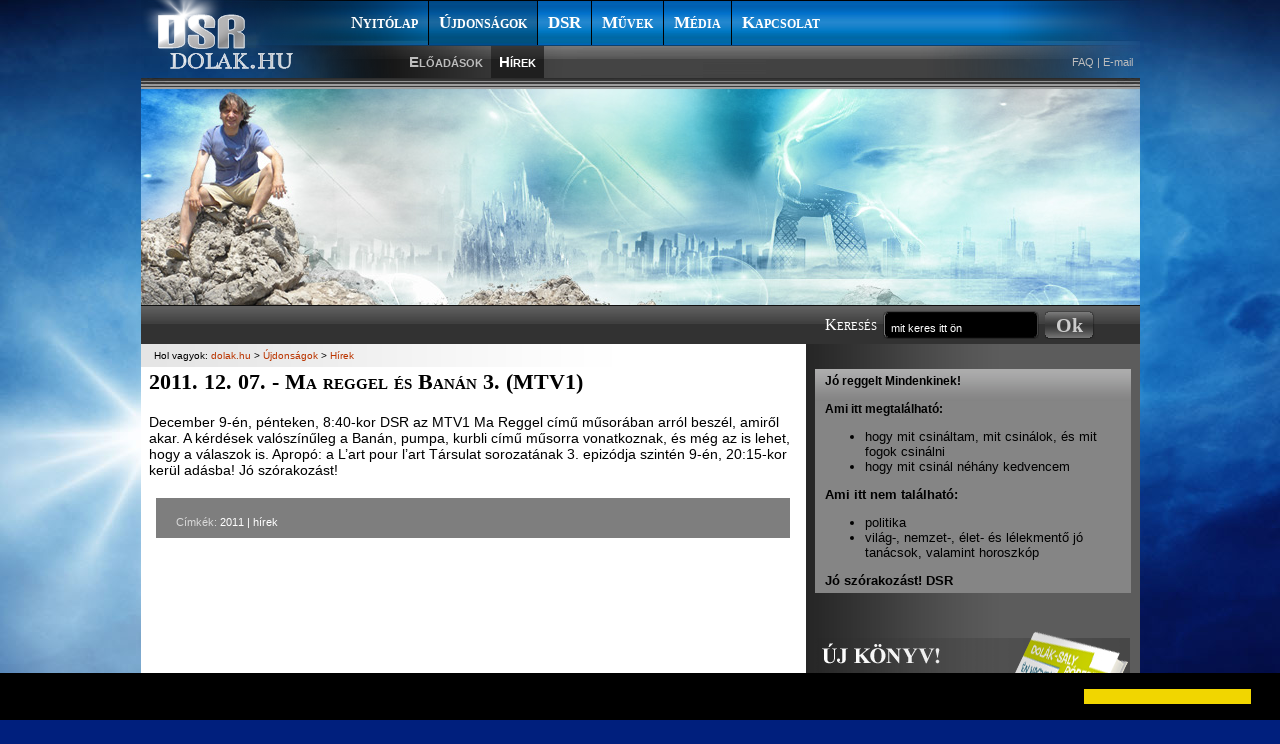

--- FILE ---
content_type: text/html; charset=utf-8
request_url: http://dolak.hu/content/hir20111207
body_size: 2986
content:
<!DOCTYPE html PUBLIC "-//W3C//DTD XHTML 1.0 Transitional//EN" "http://www.w3.org/TR/xhtml1/DTD/xhtml1-transitional.dtd">
<html xmlns="http://www.w3.org/1999/xhtml" xmlns:ht="http://gothic.deepskeye.hu/jslibs/common" debug="false">
<head>
 <meta http-equiv="Content-Type" content="text/html; charset=utf-8"/>
 <title>www.dolak.hu - Dolák-Saly Róbert honlapja</title>
   <meta name="google-site-verification" content="n0N_fiZINcPxjWKsc0qolL1BoQFcP4rGr35JTyfXkx0"/>
 
 <link type="text/css" rel="stylesheet" href="/dolak.css"/>
 <!--[if IE 8]>
 <link type="text/css" rel="stylesheet" href="/dolak-ie8.css"/>
 <![endif]-->
 <script type="text/javascript" src="/gothic/lib/firebug/firebugx.js"></script>
 <script type="text/javascript" src="/gothic/js/common.js"></script>
 <script type="text/javascript" src="/gothic/js/tooltip.js"></script>
 <script type="text/javascript" src="/gothic/js/flpanel.js"></script>
 <script type="text/javascript" src="/gothic/site/js/gallery.js"></script>
 <script type="text/javascript" src="/dolak.js"></script>
 <link type="text/css" rel="stylesheet" href="/gothic/site/css/gallery.css" />

 

 
 <script type="text/javascript">
  var gaJsHost = (("https:" == document.location.protocol) ? "https://ssl." : "http://www.");
  document.write(unescape("%3Cscript src='" + gaJsHost + "google-analytics.com/ga.js' type='text/javascript'%3E%3C/script%3E"));
 </script>
 <script type="text/javascript">
  try {
   var pageTracker = _gat._getTracker("UA-11880363-1");
   pageTracker._trackPageview();
  } catch(err) {}
 </script>

 
 <link rel="stylesheet" type="text/css" href="//cdnjs.cloudflare.com/ajax/libs/cookieconsent2/3.0.3/cookieconsent.min.css" />
<script src="//cdnjs.cloudflare.com/ajax/libs/cookieconsent2/3.0.3/cookieconsent.min.js"></script>
<script>
window.addEventListener("load", function(){
window.cookieconsent.initialise({
  "palette": {
    "popup": {
      "background": "#000"
    },
    "button": {
      "background": "#f1d600"
    }
  },
  "content": {
    "message": '',
    "dismiss": '',
    "link": '',
    "href": '',
  }
})});
</script>

</head>

<body id="dolak">
<div class="all" align="center">

 <!-- head menu START -->
<div class="menu">
 <a class="logo" href="/"></a>
 <div class="lvl lvl1">
  
  <div>
   <a href="/">Nyitólap</a>
   <a class="sel"
 href="/ujdonsagok">Újdonságok</a>
<a class=""
 href="/DSR">DSR</a>
<a class=""
 href="/Muvek">Művek</a>
<a class=""
 href="/Media">Média</a>
<a class=" last"
 href="/Kapcsolat-1">Kapcsolat</a>
  </div>
 </div>
 <div class="lvl lvl2">
  <span><a href="/nyitolap">FAQ</a> | <a href="mailto:dolak@dolak.hu">E-mail</a></span>
  <div>
   <a class=""
 href="/eloadasok">Előadások</a>
<a class="sel last"
 href="/Hirek">Hírek</a>
  </div>
 </div>
</div>
<!-- head menu END -->

<!-- head img START -->
<div class="headimg">
<span class="image head"><img src="/img/up/tn_1153.jpg" alt="" /></span></div>
<!-- head img END -->

<!-- head userline START -->
<div class="userline">
 <div class="l">
 </div>
 <div class="r">
  <span>Keresés</span>
  <form id="search" name="search" method="get" action="/search.php" enctype="multipart/form-data">
   <input type="text" class="inp inp_t hsearchphrase" ht:value="mit keres itt ön" name="search[phrase]" id="search[phrase]" value="mit keres itt ön"/>
   <input type="submit" class="inp inp_b inp_ok" id="hsearchsubmit" value="Ok"/>
  </form>
 </div>
</div>
<!-- head userline END -->


 <!-- content START -->
 <div class="content lwhite rgradient">

  <!-- rcol START -->
  <div class="boxcol rcol">

   
   <!-- rcol: boxpanel START -->
   <table class="boxpanel">
        <tr>
          <td class="boxpanelright">
                  <!-- box: nlead14 START -->
<div class="box box_w1 lead lead14">
  <div class="freetext">
  <h1 class="e"></h1>
  <div>
   <p><div class="table dgray center"  style="width: 320px;"><table style="width: 320px;"><tbody><tr><td class="th1 cleft"><p class="s"><b>Jó reggelt Mindenkinek!</b>
<br/>
<br/>
<b>Ami itt megtalálható:</b> 
<ul><li> hogy mit csináltam, mit csinálok, és mit fogok csinálni
</li><li> hogy mit csinál néhány kedvencem</li></ul></p><p><b>Ami itt nem található:</b> 
<ul><li> politika 
</li><li> világ-, nemzet-, élet- és lélekmentő jó tanácsok, valamint horoszkóp</li></ul></p><p><b>Jó szórakozást! DSR</b></p></td></tr></tbody></table></div></p>   <del></del>
  </div>
 </div>
</div>
<!-- box: nlead14 END -->

                        <!-- box: nlead14 START -->
<div class="box box_w1 lead lead14">
  <div class="freetext">
  <h1 class="e"></h1>
  <div>
   <p><span class="image center"><a href="/envagyokakedvencallatom"><img src="/img/up/tn_1299.png" alt="" /></a></span></p>   <del></del>
  </div>
 </div>
</div>
<!-- box: nlead14 END -->

                        <!-- box: tagcloud START -->
<div class="box box_w1 tagcloud">
 <h4><a href="/tag">Teljes címkefelhő</a>Címkék</h4>
 <div class="bcg1">
    <a class="tag9" href="/tag/zene">zene,</a>
    <a class="tag8" href="/tag/vers">vers,</a>
    <a class="tag8" href="/tag/%C3%A9nek">ének,</a>
    <a class="tag5" href="/tag/h%C3%ADrek">hírek,</a>
    <a class="tag5" href="/tag/vide%C3%B3">videó,</a>
    <a class="tag4" href="/tag/Figur%C3%A1k">Figurák,</a>
    <a class="tag3" href="/tag/2004">2004,</a>
    <a class="tag3" href="/tag/2010">2010,</a>
    <a class="tag3" href="/tag/Boborj%C3%A1n">Boborján,</a>
    <a class="tag3" href="/tag/Nem+%C3%A9r+a+nevem">Nem ér a nevem,</a>
    <a class="tag3" href="/tag/k%C3%B6nyv">könyv,</a>
    <a class="tag3" href="/tag/%C5%90skor">Őskor,</a>
    <a class="tag2" href="/tag/1988">1988,</a>
    <a class="tag2" href="/tag/1995">1995,</a>
    <a class="tag2" href="/tag/1996">1996,</a>
    <a class="tag2" href="/tag/2002">2002,</a>
    <a class="tag2" href="/tag/2011">2011,</a>
    <a class="tag2" href="/tag/2012">2012,</a>
    <a class="tag2" href="/tag/lemezre+fel+nem+vett+dal">lemezre fel nem vett dal,</a>
    <a class="tag2" href="/tag/%C3%A1llatok">állatok,</a>
    <a class="tag1" href="/tag/1999">1999,</a>
    <a class="tag1" href="/tag/2003">2003,</a>
    <a class="tag1" href="/tag/2005">2005,</a>
    <a class="tag1" href="/tag/2009">2009,</a>
    <a class="tag1" href="/tag/Anti+b%C3%A1csi">Anti bácsi,</a>
    <a class="tag1" href="/tag/H%C3%B3cip%C5%91">Hócipő,</a>
    <a class="tag1" href="/tag/R%C3%A1di%C3%B3kabar%C3%A9">Rádiókabaré,</a>
    <a class="tag1" href="/tag/agyatlantisz">agyatlantisz,</a>
    <a class="tag1" href="/tag/leopold">leopold,</a>
    <a class="tag1" href="/tag/mad%C3%A1retet%C5%91">madáretető</a>
   </div>
</div>
<!-- box: tagcloud END -->
                 </td>
         </tr>
        <tr>
          <td class="boxpanelright">
                  <!-- box: nlead14 START -->
<div class="box box_w1 lead lead14">
  <div class="freetext">
  <h1 class="e"></h1>
  <div>
   <p><span class="image center"><img src="/img/up/tn_1097.png" alt="" /></span></p>   <del></del>
  </div>
 </div>
</div>
<!-- box: nlead14 END -->

                 </td>
         </tr>
       </table>
   <!-- rcol: boxpanel END -->
   <del></del>

  </div>
  <!-- rcol END -->

  <!-- lcol: START -->
  <div class="lcol">
   <div class="pline">Hol vagyok:
 <a href="/nyitolap">dolak.hu</a>
 &gt;  <a href="/ujdonsagok">Újdonságok</a>
 &gt;  <a href="/Hirek">Hírek</a>
</div>
  </div>

  <!-- lcol: content START -->
<div class="lcol">
 <div class="cikk freetext">
  <h1>2011. 12. 07. - Ma reggel és Banán 3. (MTV1)</h1>
  
  


  <p>December 9-én, pénteken, 8:40-kor DSR az MTV1 Ma Reggel című műsorában arról beszél, amiről akar. A kérdések valószínűleg a Banán, pumpa, kurbli című műsorra vonatkoznak, és még az is lehet, hogy a válaszok is. Apropó: a L’art pour l’art Társulat sorozatának 3. epizódja szintén 9-én, 20:15-kor kerül adásba! Jó szórakozást!</p>
  <del></del>

 </div>

   <div class="kapcsolodo">
  <div class="c">
     </div>

  <div class="c">
     </div>
  <del></del>

    <div class="cikktags">
   <font>Címkék:</font>
      <a href="/tag/2011">2011</a> |       <a href="/tag/h%C3%ADrek">hírek</a>     </div>
   </div>
 

</div>
<!-- lcol: content END -->
  <!-- lcol: END -->
  <del></del>
 </div>
 <!-- foot START -->
<div class="foot">
 <a href="http://deepskeye.hu/" class="gothic" target="_blank">
  <img src="http://deepskeye.hu/logo/dolak-foot-gothiclogo.png" alt="Powered by Gothic"/>
 </a>
 <!-- foot menu START -->
 <div class="footmenu"><a class="sel"
 href="/ujdonsagok">Újdonságok</a>
<a class=""
 href="/DSR">DSR</a>
<a class=""
 href="/Muvek">Művek</a>
<a class=""
 href="/Media">Média</a>
<a class=" last"
 href="/Kapcsolat-1">Kapcsolat</a>
</div>
 <!-- foot menu END -->
 <div class="footinfo"><span>&copy; 2009 Deepskeye Systems</span> - <p>Dolák-Saly Róbert honlapja</p></div>
</div>
<!-- foot END -->

</div>
</body>
</html>



--- FILE ---
content_type: text/css
request_url: http://dolak.hu/dolak.css
body_size: 5310
content:
body {
	font-family: Tahoma, sans-serif;
	font-size: 14px;
	margin: 0;
	color: #000000;
	background-color: #001f7d;
}

a {
	text-decoration: none;
	color: #004287;
}

a:hover {
	color: #0072e8;
}

img {
	border: 0;
}

form {
	margin: 0;
}

p {
	margin: 10px 0;
}

pre {
	text-transform: none;
	color: #ffffff;
}

del {
	height: 1px;
	line-height: 1px;
	font-size: 1px;
	clear: both;
	display: block;
}

.clearfix:before,
.clearfix:after {
	display: table;
	content: " ";
	clear: both;
}

div.all {
	background-position: top center;
	background-repeat: no-repeat;
	background-image: url('img/page-bcg-t.jpg');
	min-height: 1094px;
}

div.menu {
	width: 999px;
	height: 89px;
	background-image: url('img/menu-bcg.png');
}

div.menu a.logo {
	width: 157px;
	height: 78px;
	background-image: url('img/menu-dsr-logo.png');
	display: block;
	float: left;
}

div.menu div.lvl a.lang {
	float: right;
	margin: 8px 8px 0 0;
}

div.menu div.lvl {
	text-align: center;
	overflow: hidden;
}

div.menu div.lvl div {
	font-weight: bold;
	font-variant: small-caps;
}

div.menu div.lvl1 {
	padding: 1px 0 1px 43px;
	height: 44px;
	font-size: 17px;
	line-height: 44px;
	font-family: Times New Roman, serif;
}

div.menu div.lvl2 {
	padding: 0 0 0 103px;
	height: 32px;
	font-size: 15px;
	line-height: 32px;
}

div.menu div.lvl div a {
	display: block;
	float: left;
}

div.menu div.lvl1 div a {
	height: 44px;
	font-size: 17px;
	line-height: 44px;
	color: #ffffff;
	padding: 0 10px;
	border-right: 1px solid #000000;
}

div.menu div.lvl2 span {
	float: right;
	font-size: 11px;
	color: #bcbcbc;
	display: block;
	padding-right: 7px;
}

div.menu div.lvl2 span a {
	color: #bcbcbc;
}

div.menu div.lvl2 span a:hover {
	color: #ffffff;
}

div.menu div.lvl2 div a {
	height: 32px;
	font-size: 15px;
	line-height: 32px;
	color: #bcbcbc;
	padding: 0 8px;
}

div.menu div.lvl1 div a.last {
	border-right: none;
}

div.menu div.lvl1 div a:hover,
div.menu div.lvl1 div a.sel {
	background-image: url('img/menu-lvl1-hl.gif');
	color: #ffffff;
}

div.menu div.lvl2 div a:hover,
div.menu div.lvl2 div a.sel {
	background-image: url('img/menu-lvl2-hl.gif');
	color: #ffffff;
}


div.headimg {
	width: 999px;
}

div.userline {
	text-align: left;
	width: 999px;
	height: 39px;
	line-height: 39px;
	background-image: url('img/userline-bcg.gif');
	color: #ffffff;
	font-family: Times New Roman, serif;
	font-size: 16px;
	font-variant: small-caps;
}

div.userline div.l {
	float: left;
	padding-left: 12px;
	font-size: 14px;
	color: #d1d1d1;
	font-variant: small-caps;
	overflow: hidden;
	white-space: nowrap;
	width: 646px;
}

div.userline div.r {
	float: right;
	padding-right: 35px;
	width: 280px;
}

div.userline div span {
	display: block;
	float: left;
}


div.rmenu {
	width: 320px;
	margin: 0 auto 10px auto;
}

div.rmenu a {
	background-image: url('img/menu-lvl3.gif');
	background-repeat: no-repeat;
	width: 305px;
	height: 29px;
	line-height: 29px;
	display: block;
	font-weight: bold;
	font-size: 16px;
	color: #bcbcbc;
	font-variant: small-caps;
	text-align: left;
	padding-left: 15px;
}

div.rmenu a:hover,
div.rmenu a.sel {
	background-image: url('img/menu-lvl3-sel.gif');
	color: #ffffff;
}


input.inp,
a.inp {
	color: #ffffff;
	border: 0;
	margin-top: 6px;
	margin-left: 6px;
	float: left;
	padding: 0 8px;
	background-color: transparent;
}

input.inp_t {
	font-family: Tahoma, sans-serif;
	font-size: 11px;
	padding-top: 6px;
	height: 22px;
}

input.inp_b,
a.inp_b {
	color: #cccccc;
	font-family: Times New Roman, serif;
	font-size: 20px;
	line-height: 28px;
}

input.inp_ok,
a.inp_ok {
	background-image: url('img/inp-btn-ok-bcg.png');
	width: 50px;
	height: 28px;
	padding: 0;
	border: 0;
	margin-top: 6px;
	font-weight: bold;
	cursor: pointer;
}

input#loginsubmit {
	margin-left: 2px;
}

a#registration {
	background-image: url('img/inp-btn-registration-bcg.png');
	width: 88px;
	height: 26px;
	padding: 0;
	border: 0;
	font-size: 14px;
	text-align: center;
	margin-top: 7px;
}

input#hsearchtext,
input.hsearchphrase {
	background-image: url('img/inp-hsearch-bcg.png');
	width: 140px;
}

input#hirlevelname,
input#hirlevelemail,
input.hirlevelname,
input.hirlevelemail {
	background-image: url('img/inp-219-bcg.png');
	width: 203px;
	margin-left: 9px;
}

input#loginname {
	background-image: url('img/inp-129-bcg.png');
	width: 113px;
	margin-left: 9px;
}

input#loginpassword {
	background-image: url('img/inp-118-bcg.png');
	width: 102px;
	margin-left: 2px;
}

a#logoutbtn {
	background-image: url('img/inp-btn-100-bcg.png');
	width: 99px;
	height: 20px;
	padding: 0;
	border: 0;
	font-size: 14px;
	text-align: center;
	margin-top: 6px;
	line-height: 20px;
	font-weight: bold;
	color: #ffffff;
	font-variant: small-caps;
}

input#searchtext,
input.searchtext {
	background-image: url('img/inp-search-bcg.gif');
	width: 254px;
	color: #000000;
}

a#form_back {
	background-image: url('img/inp-btn-90-bcg.png');
	width: 90px;
	height: 32px;
	line-height: 32px;
	padding: 0;
	border: 0;
	margin-top: 6px;
	font-weight: bold;
	cursor: pointer;
	display: block;
	color: #ffffff;
	text-align: center;
}

a#form_back:hover {
	background-image: url('img/inp-btn-90-bcg-over.png');
}

div.foot {
	width: 999px;
	height: 59px;
	background-image: url('img/foot-bcg.gif');
	font-family: Verdana, sans-serif;
	font-weight: bold;
	text-align: left;
}

div.foot a.gothic {
	float: right;
	margin: 3px 13px 0 0;
}

div.foot div.footmenu {
	width: 898px;
	height: 32px;
	line-height: 32px;
	font-size: 12px;
	float: left;
	padding: 0;
}

div.foot div.footmenu a {
	color: #004287;
	padding: 0 12px;
}

div.foot div.footmenu a:hover {
	color: #0072e8;
}

div.foot div.footinfo {
	width: 886px;
	height: 27px;
	line-height: 27px;
	font-size: 10px;
	color: #353535;
	float: left;
	padding: 0 0 0 12px;
	white-space: nowrap;
	overflow: hidden;
}

div.foot div.footinfo span {
	color: #7f7f7f;
}

div.foot div.footinfo p {
	display: inline;
	margin: 0 8px 0 0;
	line-height: normal;
	white-space: nowrap;
}


div.all div.content {
	background-color: #ffffff;
	width: 999px;
	background-image: url('img/content-bcg-wb.gif');
	background-repeat: repeat-y;
}

div.all div.content.lgradient.rgradient { background-image: url('img/content-bcg-bb.gif'); }
div.all div.content.lgradient.rwhite { background-image: url('img/content-bcg-bw.gif'); }
div.all div.content.lwhite.rgradient { background-image: url('img/content-bcg-wb.gif'); }
div.all div.content.lwhite.rwhite { background-image: url('img/content-bcg-ww.gif'); }
div.all div.content.lform.rgradient { background-image: url('img/content-bcg-fb.gif'); }
div.all div.content.lform.rwhite { background-image: url('img/content-bcg-fw.gif'); }

div.content div.lcol {
	width: 665px;
	float: left;
	text-align: left;
}

div.content div.rcol {
	width: 334px;
	float: right;
	padding-top: 10px;
}

div.content div.lcol.boxcol {
	padding-top: 10px;
}

div.lcol div.pline {
	color: #000000;
	background-image: url('img/pline-bcg.gif');
	background-repeat: repeat-y;
	height: 23px;
	line-height: 23px;
	font-size: 10px;
	padding-left: 13px;
}

div.content.lgradient div.lcol div.pline {
	background-image: url('img/pline-bcg-b.gif');
}

div.lcol div.pline a {
	color: #ba3500;
}

div.lcol div.cikk {
	width: 648px;
	margin: 0 auto;
}



/* box START */

div.boxcol {
}

div.boxcol.lcol > * {
	width: 648px;
	margin: 0 auto;
}

div.boxcol table.boxpanel {
	border-collapse: collapse;
	clear: both;
}

table.boxpanel > tbody > tr > td {
	padding: 0 8px 0 0;
	vertical-align: top;
}

table.boxpanel > tbody > tr > td.boxpanelright {
	padding: 0;
}

div.boxcol .box {
	width: 320px;
	margin-bottom: 10px;
}

div.boxcol .box_w1 { }
div.boxcol .box_w2 {
	width: 648px;
}

div.boxcol div.box h4 {
	width: 298px;
	height: 32px;
	background-color: #b8b8b8;
	color: #3e3e3e;
	font-family: Times New Roman, serif;
	font-size: 19px;
	font-weight: bold;
	line-height: 32px;
	overflow: hidden;
	white-space: nowrap;
	padding: 0 11px 0 11px;
	margin: 0;
	font-variant: small-caps;
}

div.boxcol div.box h4 a {
	float: right;
	color: #004287;
	font-size: 12px;
	font-family: Tahoma, sans-serif;
	font-variant: normal;
}

div.boxcol div.box h4 a:hover {
	color: #0072e8;
}

div.boxcol div.box.box_w2 h4 {
	width: 626px;
}


div.boxcol div.info {
	background-color: #323232;
	width: 320px;
}

div.boxcol div.hirlevel {
	border: 1px solid #353535;
	background-color: #323232;
	width: 318px;
}

div.boxcol div.info h4 {
	background-image: url('img/box-info-title-bcg.gif');
}

div.boxcol div.info div.bcg1 {
	height: 41px;
	background-color: #484848;
}

div.boxcol div.info div.bcg2 {
	height: 52px;
	background-color: #323232;
}

div.boxcol div.info div.bcg3 {
	height: 26px;
	background-color: #484848;
	color: #ffffff;
	font-size: 11px;
	padding: 15px 20px 0 20px;
}

div.boxcol div.tagcloud h4 {
	background-image: url('img/box-title1-bcg.gif');
}

div.boxcol div.tagcloud div.bcg1 {
	padding: 0 11px;
	font-size: 10px;
}

div.boxcol div.tagcloud a.tag1 { color: #afafaf; font-size: 10px; }
div.boxcol div.tagcloud a.tag2 { color: #afafaf; font-size: 11px; }
div.boxcol div.tagcloud a.tag3 { color: #afafaf; font-size: 12px; }
div.boxcol div.tagcloud a.tag4 { color: #afafaf; font-size: 13px; }
div.boxcol div.tagcloud a.tag5 { color: #cfcfcf; font-size: 15px; }
div.boxcol div.tagcloud a.tag6 { color: #cfcfcf; font-size: 16px; }
div.boxcol div.tagcloud a.tag7 { color: #cfcfcf; font-size: 17px; }
div.boxcol div.tagcloud a.tag8 { color: #ffffff; font-size: 18px; }
div.boxcol div.tagcloud a.tag9 { color: #ffffff; font-size: 19px; }
div.boxcol div.tagcloud a:hover { color: #9ed5f9; }

/*
div.boxcol div.leadlist {
}
div.boxcol div.leadlist > div {
	padding: 9px 11px;
	color: #ffffff;
	font-size: 12px;
}
div.boxcol div.leadlist div div {
	border-bottom: 1px solid #7d7d7d;
}
div.boxcol div.leadlist div div.last {
	border-bottom: 0;
}
div.boxcol div.leadlist div div h1 {
	font-size: 18px;
	font-weight: bold;
	font-family: Times New Roman, serif;
	color: #9ed5f9;
	margin: 0;
	font-variant: small-caps;
}
div.boxcol div.leadlist div div h1 a {
	display: block;
}
div.boxcol div.leadlist1 {
}
div.boxcol div.leadlist1 h4 {
	background-image: url('img/box-title1-bcg.gif');
}
div.boxcol div.leadlist1 div div h1 a {
	color: #9ed5f9;
}
div.boxcol div.leadlist1 div div h1 a:hover {
	color: #ffffff;
}

div.boxcol div.leadlist2 {
}
div.boxcol div.leadlist2 > h4 {
	background-image: url('img/box-title2-bcg.gif');
}
div.boxcol div.leadlist2 > div {
	background-image: url('img/box-leadlist2-bcg.gif');
	color: #000000;
}
div.boxcol div.leadlist2 div div h1 a {
	color: #004287;
}
div.boxcol div.leadlist2 div div h1 a:hover {
	color: #0072e8;
}
div.boxcol div.leadlist2 div div {
	border-bottom: 1px solid #bde2ff;
}

div.boxcol div.leadlist3 {
}
div.boxcol div.leadlist3 > h4 {
	background-image: url('img/box-title3-bcg.gif');
	color: #ffffff;
}
div.boxcol div.leadlist3 > div {
	background-color: #ffffff;
	color: #000000;
}
div.boxcol div.leadlist3 div div h1 a {
	color: #004287;
}

div.boxcol div.cikklist div a {
	font-size: 11px;
	font-weight: bold;
	display: block;
	background-repeat: no-repeat;
	background-position: left center;
	padding-left: 16px;
}
div.boxcol div.cikklist1 div a {
	background-image: url('img/box-cikklist1-a-corp.png');
	color: #9ed5f9;
}
div.boxcol div.cikklist1 div a:hover {
	color: #ffffff;
}
div.boxcol div.cikklist2 div a {
	background-image: url('img/box-cikklist2-a-corp.png');
	color: #004287;
}
div.boxcol div.cikklist2 a:hover {
	color: #0072e8;
}
div.boxcol div.cikklist3 div a {
	background-image: url('img/box-cikklist3-a-corp.png');
	color: #004287;
}


div.boxcol div.lead {
	font-size: 12px;
}
div.boxcol div.lead div {
	margin: 0 11px;
}

div.boxcol div.lead h1 {
	font-size: 33px;
	margin: 0;
	border: 0;
	padding: 0;
	font-weight: bold;
	font-family: Times New Roman, serif;
	font-variant: small-caps;
	font-size: 18px;
	color: #004287;
}
div.boxcol div.lead h1 a {
	display: block;
	padding: 0 11px;
	color: #004287;
}
div.boxcol div.lead h1 a:hover {
	color: #0072e8;
}

div.boxcol div.lead1 {
}
div.boxcol div.lead1 h1,
div.boxcol div.lead1 h1 a {
}
div.boxcol div.lead1 h1 a:hover {
}

div.boxcol div.lead2 {
	background-color: #f1f1f1;
	padding: 4px 0 10px 0;
	font-size: 12px;
}
div.boxcol div.lead2 h1,
div.boxcol div.lead2 h1 a {
	font-size: 18px;
	color: #004287;
}
div.boxcol div.lead2 h1 a:hover {
	color: #0072e8;
}
div.boxcol div.lead2 h2 {
	padding: 0 11px;
	border: 0;
	margin: 0;
	color: #757575;
	font-size: 10px;
	font-weight: normal;
}
div.boxcol div.lead2 div {
}

div.boxcol div.lead3 {
	font-size: 12px;
}
div.boxcol div.lead3 div.border {
	border: 1px solid #cccccc;
	margin: 0;
}
div.boxcol div.lead3 h1,
div.boxcol div.lead3 h1 a {
	font-size: 18px;
	color: #004287;
}
div.boxcol div.lead3 h1 a:hover {
	color: #0072e8;
}

div.boxcol div.lead4 {
	background-color: #f3f3f3;
	background-image: url('img/box-lead1-bcg.gif');
	background-repeat: repeat-x;
	background-position: top;
}
div.boxcol div.lead4 {
	font-size: 13px;
}
div.boxcol div.lead4 h1,
div.boxcol div.lead4 h1 a,
div.boxcol div.lead4 h1 a:hover {
	font-size: 33px;
	color: #757474;
}
*/

div.boxcol div.lead {
	font-size: 12px;
}
div.boxcol div.lead p {
	margin: 10px 0;
}
div.boxcol div.lead > div {
	padding: 0 11px;
	background-color: white;
}
div.boxcol div.lead h4 {
	background-image: url('img/box-h4-bcg1.gif');
}
div.boxcol div.lead h1 {
	font-size: 18px;
	margin: 0;
	border: 0;
	padding: 0;
	font-weight: bold;
	font-family: Times New Roman, serif;
	font-variant: small-caps;
	font-size: 18px;
	color: #004287;
	min-height: 1px;
	padding-top: 7px;
}
div.boxcol div.lead h1.e {
	padding-top: 0;
}
div.boxcol div.lead h2 {
	padding: 0;
	border: 0;
	margin: 0;
	color: #757575;
	font-size: 10px;
	font-weight: bold;
}
div.boxcol div.lead h1 a {
	display: block;
}
div.boxcol div.lead a {
	color: #004287;
}
div.boxcol div.lead a:hover {
	color: #0072e8;
}
div.boxcol div.leadlist div div {
	border-bottom: 1px dotted #5d5d5d;
}
div.boxcol div.leadlist div div.last {
	border-bottom: 0;
}
div.boxcol div.cikklist h4 {
	background-image: url('img/box-h4-bcg1.gif');
}
div.boxcol div.cikklist > div {
	padding: 7px 11px 12px;
	background-color: white;
}
div.boxcol div.cikklist div a {
	font-size: 11px;
	font-weight: bold;
	display: block;
	background-repeat: no-repeat;
	background-position: left center;
	padding-left: 16px;
}
div.boxcol div.cikklist div a {
	background-image: url('img/box-a-corp1.gif');
	color: #004287;
}
div.boxcol div.cikklist div a:hover {
	color: #0072e8;
}

div.boxcol div.lead2 > div,
div.boxcol div.cikklist2 > div {
	padding-left: 10px;
	padding-right: 10px;
	border-left: 1px solid #a7a7a7;
	border-right: 1px solid #a7a7a7;
	border-bottom: 1px solid #a7a7a7;
	border-top: 1px solid #a7a7a7;
}

div.boxcol div.lead3 > div,
div.boxcol div.cikklist3 > div {
	padding-left: 0px;
	padding-right: 0px;
}

div.boxcol div.lead4 h4,
div.boxcol div.cikklist4 h4 {
	background-image: url('img/box-h4-bcg2.gif');
	color: #ffffff;
}

div.boxcol div.lead5 h4,
div.boxcol div.cikklist5 h4 {
	background-image: url('img/box-h4-bcg2.gif');
	color: #ffffff;
}
div.boxcol div.lead5 > div,
div.boxcol div.cikklist5 > div {
	padding-left: 10px;
	padding-right: 10px;
	border-left: 1px solid #57a4dc;
	border-right: 1px solid #57a4dc;
	border-bottom: 1px solid #57a4dc;
	border-top: 1px solid #57a4dc;
}

div.boxcol div.lead6 h4,
div.boxcol div.cikklist6 h4 {
	background-image: url('img/box-h4-bcg2.gif');
	color: #ffffff;
}
div.boxcol div.lead6 > div,
div.boxcol div.cikklist6 > div {
	padding-left: 0px;
	padding-right: 0px;
}

div.boxcol div.lead7 h4,
div.boxcol div.cikklist7 h4 {
	background-image: url('img/box-h4-bcg2.gif');
	color: #ffffff;
}
div.boxcol div.lead7 > div,
div.boxcol div.cikklist7 > div {
	background-image: url('img/box-bcg4.gif');
	background-repeat: repeat-y;
}
div.boxcol div.lead7 div h2 {
	color: #ffffff;
}
div.boxcol div.leadlist7 div div {
	border-bottom: 1px dotted #ffffff;
}

div.boxcol div.lead8 h4,
div.boxcol div.cikklist8 h4 {
	background-image: url('img/box-h4-bcg3.gif');
	color: #484848;
}
div.boxcol div.lead8 > div,
div.boxcol div.cikklist8 > div {
	background-color: #e9e9e9;
}

div.boxcol div.lead9 h4,
div.boxcol div.cikklist9 h4 {
	background-image: url('img/box-h4-bcg3.gif');
	color: #484848;
}
div.boxcol div.lead9,
div.boxcol div.cikklist9 {
	border: 1px solid #a7a7a7;
}
div.boxcol div.lead9 > div,
div.boxcol div.cikklist9 > div {
	background-color: #e9e9e9;
	padding-left: 10px;
	padding-right: 10px;
}

div.boxcol div.lead10,
div.boxcol div.cikklist10 {
	color: #ffffff;
}
div.boxcol div.lead10 > div,
div.boxcol div.cikklist10 > div {
	background-image: url('img/box-bcg5.gif');
	background-repeat: repeat-y;
	background-color: #5c5c5c;
}
div.boxcol div.lead10 div h2 {
	color: #ffffff;
}
div.boxcol div.leadlist10 div div {
	border-bottom: 1px dotted #ffffff;
}
div.boxcol div.lead10 a,
div.boxcol div.cikklist10 div a {
	display: block;
	color: #9ed5f9;
}
div.boxcol div.cikklist10 div a {
	background-image: url('img/box-a-corp5.gif');
}
div.boxcol div.lead10 a:hover,
div.boxcol div.cikklist10 div a:hover {
	color: #ffffff;
}

div.boxcol div.lead11,
div.boxcol div.cikklist11 {
	color: #ffffff;
}
div.boxcol div.lead11 > div,
div.boxcol div.cikklist11 > div {
	background-image: url('img/box-bcg5.gif');
	background-repeat: repeat-y;
	background-color: #5c5c5c;
	padding-left: 10px;
	padding-right: 10px;
	border-left: 1px solid #a7a7a7;
	border-right: 1px solid #a7a7a7;
	border-bottom: 1px solid #a7a7a7;
	border-top: 1px solid #a7a7a7;
}
div.boxcol div.lead11 div h2 {
	color: #ffffff;
}
div.boxcol div.leadlist11 div div {
	border-bottom: 1px dotted #ffffff;
}
div.boxcol div.lead11 a,
div.boxcol div.cikklist11 div a {
	display: block;
	color: #9ed5f9;
}
div.boxcol div.cikklist11 div a {
	background-image: url('img/box-a-corp5.gif');
}
div.boxcol div.lead11 a:hover,
div.boxcol div.cikklist11 div a:hover {
	color: #ffffff;
}

div.boxcol div.lead12,
div.boxcol div.cikklist12 {
	color: #ffffff;
}
div.boxcol div.lead12 > div,
div.boxcol div.cikklist12 > div {
	background: transparent;
}
div.boxcol div.lead12 div h2 {
	color: #ffffff;
}
div.boxcol div.leadlist12 div div {
	border-bottom: 1px dotted #ffffff;
}
div.boxcol div.lead12 a,
div.boxcol div.cikklist12 div a {
	display: block;
	color: #9ed5f9;
}
div.boxcol div.cikklist12 div a {
	background-image: url('img/box-a-corp5.gif');
}
div.boxcol div.lead12 a:hover,
div.boxcol div.cikklist12 div a:hover {
	color: #ffffff;
}

div.boxcol div.lead13,
div.boxcol div.cikklist13 {
	color: #ffffff;
}
div.boxcol div.lead13 > div,
div.boxcol div.cikklist13 > div {
	background: transparent;
	padding-left: 10px;
	padding-right: 10px;
	border-left: 1px solid #a7a7a7;
	border-right: 1px solid #a7a7a7;
	border-bottom: 1px solid #a7a7a7;
	border-top: 1px solid #a7a7a7;
}
div.boxcol div.lead13 div h2 {
	color: #ffffff;
}
div.boxcol div.leadlist13 div div {
	border-bottom: 1px dotted #ffffff;
}
div.boxcol div.lead13 a,
div.boxcol div.cikklist13 div a {
	color: #9ed5f9;
}
div.boxcol div.cikklist13 div a {
	background-image: url('img/box-a-corp5.gif');
}
div.boxcol div.lead13 a:hover,
div.boxcol div.cikklist13 div a:hover {
	color: #ffffff;
}

div.boxcol div.lead14,
div.boxcol div.cikklist14 {
	color: #ffffff;
}
div.boxcol div.lead14 > div,
div.boxcol div.cikklist14 > div {
	background: transparent;
	padding-left: 0px;
	padding-right: 0px;
}
div.boxcol div.lead14 div h2 {
	color: #ffffff;
}
div.boxcol div.leadlist14 div div {
	border-bottom: 1px dotted #ffffff;
}
div.boxcol div.lead14 a,
div.boxcol div.cikklist14 div a {
	display: block;
	color: #9ed5f9;
}
div.boxcol div.cikklist14 div a {
	background-image: url('img/box-a-corp5.gif');
}
div.boxcol div.lead14 a:hover,
div.boxcol div.cikklist14 div a:hover {
	color: #ffffff;
}

div.boxcol div.box_w2.lead h4,
div.boxcol div.box_w2.cikklist h4 {
	background-image: url('img/box-w2-h4-bcg1.gif');
}

div.boxcol div.box_w2.lead4 h4,
div.boxcol div.box_w2.cikklist4 h4,
div.boxcol div.box_w2.lead5 h4,
div.boxcol div.box_w2.cikklist5 h4,
div.boxcol div.box_w2.lead6 h4,
div.boxcol div.box_w2.cikklist6 h4,
div.boxcol div.box_w2.lead7 h4,
div.boxcol div.box_w2.cikklist7 h4 {
	background-image: url('img/box-w2-h4-bcg2.gif');
}

div.boxcol div.box_w2.lead7 > div,
div.boxcol div.box_w2.cikklist7 > div {
	background-image: url('img/box-w2-bcg4.gif');
}

div.boxcol div.box_w2.lead8 h4,
div.boxcol div.box_w2.cikklist8 h4,
div.boxcol div.box_w2.lead9 h4,
div.boxcol div.box_w2.cikklist9 h4 {
	background-image: url('img/box-h4-bcg3.gif');
}



/* box END */

/* cikk START */

div.lcol div.cikk h1 {
	font-size: 22px;
	font-weight: bold;
	font-family: Times New Roman, serif;
	font-variant: small-caps;
	color: #000000;
	padding: 0;
	border: 0;
	margin: 2px 0 2px 0;
}

div.lcol div.cikk h2 {
	color: #757575;
	font-size: 11px;
	padding: 0;
	border: 0;
	margin: 2px 0 2px 0;
	font-weight: normal;
}

div.lcol div.cikk h2 a {
	color: #ba3500;
	padding-left: 10px;
}

div.lcol div.cikk h2 a:hover {
	text-decoration: underline;
}

div.lcol div.kapcsolodo {
	width: 634px;
	margin: 0 auto;
	color: #ffffff;
	background-color: #7e7e7e;
}

div.lcol div.kapcsolodo div.c {
	float: left;
	width: 275px;
	padding: 7px 18px 10px 15px;
}

div.lcol div.kapcsolodo div.c h1 {
	padding: 0 0 7px 0;
	border: 0;
	margin: 0;
	color: #d9d9d9;
	font-size: 16px;
	font-weight: bold;
}

div.kapcsolodo table.kapcsolodo {
	font-weight: normal;
	width: 275px;
	border-collapse: collapse;
}

div.kapcsolodo table.kapcsolodo tr {
}

div.kapcsolodo table.kapcsolodo tr td {
	height: auto;
	font-size: 10px;
	padding: 3px 2px;
	border: 0;
	vertical-align: top;
	border-top: 1px dotted #ffffff;
	border-bottom: 1px dotted #ffffff;
}

div.kapcsolodo table.kapcsolodo tr td.ka1 {
	padding-right: 6px;
	padding-left: 7px;
	width: 4px;
}

div.kapcsolodo table.kapcsolodo tr td.ka1 b {
	padding-left: 4px;
	background-image: url('img/kapcsolodo-a-corp.gif');
	background-repeat: no-repeat;
	background-position: left center;
	font-weight: normal;
}

div.kapcsolodo table.kapcsolodo tr td.ka2 {
	text-align: right;
	padding-right: 6px;
	padding-left: 6px;
}

div.kapcsolodo table.kapcsolodo tr td.ka3 {
	padding-left: 6px;
}

div.kapcsolodo table.kapcsolodo tr td.ka3 a {
	color: #9dd4f8;
	display: block;
}


div.kapcsolodo div.cikktags {
	clear: both;
	font-size: 11px;
	padding: 0 47px 10px 20px;
}

div.kapcsolodo div.cikktags font {
	color: #d9d9d9;
}

div.kapcsolodo div.cikktags a {
	color: #ffffff;
}
div.kapcsolodo div.cikktags a:hover {
	color: #9dd4f8;
}





div.lcol div.comment {
	width: 665px;
	background-image: url('img/content-comment-bcg.gif');
	background-repeat: repeat-y;
}



div.lcol div.cikksearch {
	font-size: 12px;
}

div.lcol div.cikksearch p {
	margin: 12px 0;
}

div.lcol div.cikksearch div.search {
	width: 648px;
	height: 34px;
}

div.cikk div.talalat em {
	text-decoration: none;
	background-color: #cee7fc;
	font-style: normal;
}

div.cikk div.talalat span.talalatl {
	display: block;
	font-size: 10px;
	color: #ba3500;
}

div.cikk div.talalat span.talalatl a {
	color: #ba3500;
}

div.cikk div.talalat span.talalatl font {
	color: #000000;
}

div.pager {
	font-weight: bold;
}

div.pager a {
	margin: 0 2px;
}

div.pager span {
	margin: 0 4px;
}
div.pager b {
	font-weight: normal;
}

/* cikk END */

/* lcol / cikk / tag START */
div.tag {
}

div.tag a { color: #004287; }
div.tag a.tag1 { font-size: 10px; }
div.tag a.tag2 { font-size: 11px; }
div.tag a.tag3 { font-size: 12px; }
div.tag a.tag4 { font-size: 13px; }
div.tag a.tag5 { font-size: 15px; }
div.tag a.tag6 { font-size: 16px; }
div.tag a.tag7 { font-size: 17px; }
div.tag a.tag8 { font-size: 18px; }
div.tag a.tag9 { font-size: 19px; }
div.tag a:hover { color: #0072e8; }
/* lcol / cikk / tag END */



/* lcol / form START */
div.lcol.form {
	color: #ffffff;
}
div.lcol h1.form {
	font-size: 22px;
	font-weight: bold;
	font-family: Times New Roman, serif;
	font-variant: small-caps;
	background-image: url('img/form-head-bcg.gif');
	height: 31px;
	line-height: 31px;
	color: #ffffff;
	padding: 0 8px;
	border: 0;
	margin: 0;
}

ul.error,
ul.formok {
	border: 1px solid #505050;
	background-color: #7a7a7a;
	width: 597px;
	padding: 10px 0 10px 40px;
	margin: 0 auto;
	font-weight: bold;
	font-family: Tahoma, sans-serif;
	font-size: 11px;
}
/* lcol / form END */

/* lcol / gallery START */
div.lcol div.gal {
	background-color: #a7a7a7;
}

div.lcol div.gal div.head {
	background-image: url('img/gal-table-head-bcg.gif');
	height: 32px;
	line-height: 32px;
	font-size: 22px;
	font-weight: bold;
	color: #000000;
	font-family: Times, serif;
	padding: 0 24px;
}

div.lcol div.gal div.head span {
	float: right;
	font-size: 12px;
	font-weight: bold;
	font-family: Tahoma, sans-serif;
}

div.lcol div.gal div.thumb {
	padding: 0 6px;
}

div.lcol div.gal div.thumb table {
	border-collapse: collapse;
	width: 100%;
}

div.lcol div.gal div.thumb table tr td {
	width: 154px;
	height: 118px;
	vertical-align: middle;
	text-align: center;
}

div.lcol div.gal div.thumb table tr td a {
	display: block;
	background-color: #989898;
	border: 1px solid #acacac;
}

div.lcol div.gal div.thumb table tr td div {
	display: block;
	background-color: #777777;
	border: 1px solid #acacac;
	width: 154px;
	height: 118px;

	-moz-border-radius: 6px;
	-webkit-border-radius: 6px;
	border-radius: 6px;
}

div.lcol div.gal div.info {
	padding: 15px 15px 13px 15px;
}

div.lcol div.gal div.info div.info1 span {
	background-color: #c9c9c9;
	color: #000000;
	padding: 6px 8px;
	font-weight: bold;
	font-size: 12px;

	-moz-border-radius: 6px;
	-webkit-border-radius: 6px;
	border-radius: 6px;
}

div.lcol div.gal div.info div.info1 span:hover {
}

div.lcol div.gal div.info div.info1 a {
	border: 1px solid #c3c3c3;
	color: #e9e9eb;
	padding: 6px 8px;

	background: #474747;
	background: -webkit-gradient(linear, left bottom, left top, color-stop(0, #727272), color-stop(0.5, #363636), color-stop(1, #727272));
	background: -moz-linear-gradient(top, #727272, #363636, #727272);
	height: 16px;
	line-height: 16px;
	cursor: pointer;
	font-weight: bold;
	font-size: 12px;

	-moz-border-radius: 6px;
	-webkit-border-radius: 6px;
	border-radius: 6px;
}

div.lcol div.gal div.info div.info1 a:hover {
	background: #888888;
	background: -webkit-gradient(linear, left bottom, left top, color-stop(0, #9a9a9a), color-stop(0.5, #737373), color-stop(1, #9a9a9a));
	background: -moz-linear-gradient(top,  #9a9a9a, #737373, #9a9a9a);
}

/* lcol / gallery END */

/* lcol / downloads START */
.lcol .downloads {
	width: 293px;
	float: right;
	margin: 19px 0 6px 9px;
}
.lcol .downloads h3 {
	background: #bdc1c5;
	background: -moz-linear-gradient(top, #bdc1c5 0%, #e5e5e5 50%, #c8c8c8 100%);
	background: -webkit-gradient(linear, left top, left bottom, color-stop(0%,#bdc1c5), color-stop(50%,#e5e5e5), color-stop(100%,#c8c8c8));
	background: -webkit-linear-gradient(top, #bdc1c5 0%,#e5e5e5 50%,#c8c8c8 100%);
	background: -o-linear-gradient(top, #bdc1c5 0%,#e5e5e5 50%,#c8c8c8 100%);
	background: -ms-linear-gradient(top, #bdc1c5 0%,#e5e5e5 50%,#c8c8c8 100%);
	background: linear-gradient(to bottom, #bdc1c5 0%,#e5e5e5 50%,#c8c8c8 100%);
	filter: progid:DXImageTransform.Microsoft.gradient( startColorstr='#bdc1c5', endColorstr='#c8c8c8',GradientType=0 );
	border-radius: 5px;
	height: 32px;
	line-height: 32px;
	padding: 0 14px;
	border: 0;
	margin: 0;
	font-size: 13px;
	font-weight: bold;
}
.lcol .downloads .dl-item {
	background: url("img/box-a-corp1.gif") no-repeat left 5px top 11px;
	padding: 6px 7px 6px 18px;
	font-size: 11px;
	font-weight: bold;
	border-bottom: 1px dotted #000000;
}
.lcol .downloads .dl-item:last-child {
	border-bottom: none;
}
.lcol .downloads .dl-item a {
	float: right;
	font-size: 10px;
	padding-left: 4px;
}
/* lcol / downloads END */

/* freetext START */
div.freetext p {
	margin: 19px 0;
	/*text-align: justify;*/
}
div.box > div.freetext p {
	margin: 12px 0;
}
div.freetext p.left {
	text-align: left;
}
div.freetext p.center {
	text-align: center;
}
div.freetext p.right {
	text-align: right;
}
div.freetext p.clear {
	clear: both;
}
div.freetext span.s,
div.freetext p.s {
	font-size: 12px;
}
div.freetext span.m,
div.freetext p.m {
	font-size: 14px;
}
div.freetext span.l,
div.freetext p.l {
	font-size: 16px;
}
div.freetext span.h1,
div.freetext p.h1 {
	font-size: 18px;
	font-family: Times New Roman, serif;
	font-variant: small-caps;
}
div.freetext span.h2,
div.freetext p.h2 {
	font-size: 22px;
	font-family: Times New Roman, serif;
	font-variant: small-caps;
}

div.freetext span.dead {
	border: 1px solid #000000;
	padding-left: 1px;
	padding-right: 1px;
}

div.freetext span.image {
	display: block;
	text-align: center;
	font-size: 11px;
	font-weight: bold;
}

div.freetext span.image.left {
	float: left;
	padding-right: 8px;
}

div.freetext span.image.baseline img {
/*	padding-top: 8px; */
}

div.freetext span.image.center img {
/*	padding-top: 8px; */
	margin-left: auto;
	margin-right: auto;
}

div.freetext span.image.right {
	float: right;
	padding-left: 8px;
}

div.freetext span.image img {
	display: block;
	margin-bottom: 5px;
	border: 0;
}

div.freetext span.border img {
	border: 1px solid #c9c9c9;
}

div.freetext span.image.inline {
	display: inline-block;
}

div.freetext span.image.inline img {
	margin-bottom: 0;
}


/* table START */

div.freetext div.table {
	display: block;
	padding: 0;
	margin: 10px 0;
	border: 2px solid #dfdfdf;
}
div.freetext div.table.noborder {
	border: 0;
	padding: 4px;
}
div.freetext div.table.left {
	float: left;
	margin-right: 8px;
}
div.freetext div.table.right {
	float: right;
	margin-left: 8px;
}
div.freetext div.table.clear {
	clear: both;
}

div.freetext div.table table {
	border-collapse: separate;
	clear: both;
	margin: 0;
	padding: 0;
	/*font-weight: bold;*/
}
div.freetext div.table table p {
	margin: 0;
	border: 0;
	padding: 0;
	text-align: inherit;
/*	display: inline;*/
}
div.freetext div.table table tr {
}
div.freetext div.table table tr td {
	font-size: 13px;
	padding: 5px 10px;
	background-repeat: repeat-x;
	background-position: top;
	border: 0px solid #ffffff;
}

div.freetext div.table table tr th {
	font-size: 16px;
	font-weight: normal;
	height: 32px;
	line-height: 24px;
	text-align: left;
	background-repeat: repeat-x;
	background-position: top;
	padding: 0 10px;
	border: 0px solid #ffffff;
}

div.freetext div.table table tr td.th1,
div.freetext div.table table tr th.th0 {
	background-image: url('img/table-th1.gif');
	background-color: #a3a3a3;
	color: #000000;
}
div.freetext div.table table tr td.th2,
div.freetext div.table.lgray.plain table tr th.th0 {
	background-image: none;
	background-color: #c4c4c4;
	color: #000000;
}
div.freetext div.table table tr td.c1 {
	background-image: url('img/table-c1.gif');
	background-color: #e2e2e2;
}
div.freetext div.table table tr td.c2 {
	background-image: url('img/table-c2.gif');
	background-color: #f1f1f1;
}
div.freetext div.table table tr td.c3 {
	background-color: #e6e6e6;
}

div.freetext div.table.blue {	border: 0px solid #a0c5ec; }
div.freetext div.table.blue table tr td.th1,
div.freetext div.table.blue table tr th.th0 {
	background-image: url('img/table-blue-th1.gif');
	background-color: #a6d2fa;
	color: #000000;
}
div.freetext div.table.blue table tr td.th2,
div.freetext div.table.blue.plain table tr th.th0 {
	background-image: none;
	background-color: #96c6f8;
	color: #000000;
}
div.freetext div.table.blue table tr td.c1 {
	background-image: url('img/table-blue-c1.gif');
	background-color: #d3ebff;
}
div.freetext div.table.blue table tr td.c2 {
	background-image: url('img/table-blue-c2.gif');
	background-color: #ebf6ff;
}
div.freetext div.table.blue table tr td.c3 {
	background-color: #e5f2ff;
}

div.freetext div.table.dgray {	border: 0px solid #656565; }
div.freetext div.table.dgray table tr td.th1,
div.freetext div.table.dgray table tr th.th0 {
	background-image: url('img/table-dgray-th1.gif');
	background-color: #858585;
	color: #000000;
}
div.freetext div.table.dgray table tr td.th2,
div.freetext div.table.dgay.plain table tr th.th0 {
	background-image: none;
	background-color: #949494;
	color: #000000;
}
div.freetext div.table.dgray table tr td.c1 {
	background-image: url('img/table-dgray-c1.gif');
	background-color: #828282;
	color: #ebebeb;
}
div.freetext div.table.dgray table tr td.c2 {
	background-image: url('img/table-dgray-c2.gif');
	background-color: #676767;
	color: #ebebeb;
}
div.freetext div.table.dgray table tr td.c3 {
	background-color: #878787;
	color: #ebebeb;
}
div.freetext div.table.dgray table tr td.th1 a,
div.freetext div.table.dgray table tr td.th2 a {
	color: #004287;
}
div.freetext div.table.dgray table tr td.th1 a:hover,
div.freetext div.table.dgray table tr td.th2 a:hover {
	color: #0072e8;
}
div.freetext div.table.dgray table tr td.c1 a,
div.freetext div.table.dgray table tr td.c2 a,
div.freetext div.table.dgray table tr td.c3 a {
	color: #9dd4f8;
}
div.freetext div.table.dgray table tr td.c1 a:hover,
div.freetext div.table.dgray table tr td.c2 a:hover,
div.freetext div.table.dgray table tr td.c3 a:hover {
	color: #ffffff;
}

div.freetext div.table table td p          { text-align: justify; }
div.freetext div.table table td.cleft p    { text-align: left; }
div.freetext div.table table td.ccenter p  { text-align: center; }
div.freetext div.table table td.cright p   { text-align: right; }
div.freetext div.table table td.cjustify p { text-align: justify; }
div.freetext div.table table td.ctop       { vertical-align: top !important; }
div.freetext div.table table td.cmiddle    { vertical-align: middle !important; }
div.freetext div.table table td.cbottom    { vertical-align: bottom !important; }

/* table END */




/* freetext END */


--- FILE ---
content_type: text/css
request_url: http://dolak.hu/gothic/site/css/gallery.css
body_size: 853
content:
div.htf_popup_shade {
	position: fixed;
	left: 0px;
	top: 0px;
	background-color: black;
	opacity: 0.6;
	filter:progid:DXImageTransform.Microsoft.Alpha(opacity=60);
}

div.htf_popup {
	position: fixed;
	background-color: black;
}

div.htf_popup_loading {
	background-image: url(../img/gallery_loading.gif);
	background-position: center;
	background-repeat: no-repeat;
}

div.htf_popup p {
	margin: 0;
	height: 40px;
	color: white;
	font-size: 11px;
	text-align: center;
}

div.htf_popup b {
	line-height: 40px;
}

div.htf_popup p a.close, body.htf_popup_ibody a.btn {
	display: block;
	float: right;
	background: #474747;
	background: -webkit-gradient(linear, left bottom, left top, color-stop(0, #727272), color-stop(0.5, #363636), color-stop(1, #727272));
	background: -moz-linear-gradient(top, #727272, #363636, #727272);
	font-size: 10px;
	color: white;
	font-weight: bold;
	padding: 4px 8px;
	margin: 6px 10px 0 0;
	cursor: pointer;
	text-transform: uppercase;
	height: 16px;
	line-height: 16px;

	-moz-border-radius: 4px;
	-webkit-border-radius: 4px;
	border-radius: 4px;
}

div.htf_popup p a.close:hover, body.htf_popup_ibody a.btn:hover {
	background: #888888;
	background: -webkit-gradient(linear, left bottom, left top, color-stop(0, #9a9a9a), color-stop(0.5, #737373), color-stop(1, #9a9a9a));
	background: -moz-linear-gradient(top,  #9a9a9a, #737373, #9a9a9a);
}

div.htf_popup ins, div.htf_popup del {
	display: block;
	margin: 0 auto;
	text-decoration: none;
}

div.htf_popup ins iframe {
	border: 1px solid white;
/*	overflow: hidden; */
}

div.htf_popup ins img {
	display: block;
	border: 1px solid white;
	margin: 0 auto;
}

/**
 * iframe body
 */
body.htf_popup_ibody {
	margin: 0px;
	background-color: black;
	color: white;
	font-family: Arial, Helvetica, sans-serif;
}

body.htf_popup_ibody a {
	text-decoration: none;
}

body.htf_popup_ibody table {
	border-collapse: collapse;
}

body.htf_popup_ibody table td {
	padding: 0;
	text-align: center;
	vertical-align: middle;
}

body.htf_popup_ibody table img {
	border: 1px solid white;
}

body.htf_popup_ibody h1 {
	height: 40px;
	line-height: 40px;
	margin: 0 30px;
	font-size: 16px;
	font-family: Times, serif;
}

body.htf_popup_ibody h1 * {
	float: right;
	font-family: Arial, Helvetica, sans-serif;
}

body.htf_popup_ibody h1 a.btn {
	margin-left: 12px;
}

body.htf_popup_ibody h1 span {
	font-size: 12px;
}

body.htf_popup_ibody div.foot {
	height: 60px;
	font-size: 12px;
	margin: 0 30px;
}

body.htf_popup_ibody div.foot p {
	margin: 3px 0;
	text-align: center;
}

body.htf_popup_ibody div.foot a.btn {
	float: left;
	position: relative;
	left: 45.5%;
}

body.htf_popup_ibody div.foot div.btn {
	width: 12px;
	height: 16px;
	padding: 4px 8px;
	margin: 6px 10px 0 0;
	float: left;
	position: relative;
	left: 45.5%;
}


--- FILE ---
content_type: application/javascript
request_url: http://dolak.hu/gothic/site/js/gallery.js
body_size: 3074
content:
/**
 * HtfImagePopupView
 */
function HtfImagePopupView(helper) {
	FlDefaultView.call(this, helper);

	helper.allocateZDepth(2);

	this.bounds = { 'x': 0, 'y': 0, 'w': 100, 'h': 100 };

	var _this = this;

	// Átméretezési animáció segédváltozói.
	this.size0 = null;
	this.size1 = null;
	this.twResize = new HTTween(function(x, mode) { _this.widgetResizeAnim(x, mode); }, 'sinoidal', 800).init(0);
}

jgtc.__extends(HtfImagePopupView, FlDefaultView);

HtfImagePopupView.prototype.widgetFadeAnim = function(x, mode) {
	if(is.ie) this.shade.style.filter = "progid:DXImageTransform.Microsoft.Alpha(opacity=" + (x * 60) + ")";
	else this.shade.style.opacity = x * 0.6;

	FlDefaultView.prototype.widgetFadeAnim.call(this, x, mode);
}

HtfImagePopupView.prototype.widgetResizeAnim = function(x, mode) {
	if(is.ie) this.welements.content.style.filter = "progid:DXImageTransform.Microsoft.Alpha(opacity=" + (x * 100) + ")";
	else this.welements.content.style.opacity = x;

	this.setSize(Math.round(x * (this.size1.w - this.size0.w) + this.size0.w), Math.round(x * (this.size1.h - this.size0.h) + this.size0.h));
}

HtfImagePopupView.prototype.createJsonML = function() {
	var jsonml = this.helper.getParam('skin');
	if(!jsonml) {
		var d_content;
		switch(this.helper.getParam('type')) {
			case 'img':
				d_content = [ "img", { 'src': jgtc.rootImgURL + "spacer.gif", 'fl:element': "content", 'fl:width': 0, 'fl:height': 0, 'fl:button': "close" } ];
				break;
			case 'swf':
				d_content = [ "div", { 'fl:element': "content", 'fl:width': 0, 'fl:height': 0, 'style': "overflow: hidden;" } ];
				break;
			case 'url':
				d_content = [ "iframe", { 'src': "about:blank", 'frameBorder': 0, 'fl:element': "content", 'fl:width': 0, 'fl:height': 0, 'style': "overflow: hidden;" } ];
				break;
			default:
				throw "Gallery. Unsupported type: '" + this.helper.getParam('type') + "'";
		}

		jsonml = [ "div", { 'class': this.helper.getParam('className'), 'fl:left': -80, 'fl:top': -80, 'fl:width': 80, 'fl:height': 80 },
			[ "p",
				[ "a", { 'class': "close", 'fl:button': "close" }, "Bezár" ]
			],
			[ "ins", { 'style': 'visibility: hidden;', 'fl:width': 2, 'fl:visibility': "loaded" },
				d_content
			],
			[ "p",
				[ "b", { 'fl:element': "title" } ]
			]
		];
	}
	return jsonml;
}

HtfImagePopupView.prototype.createShadeJsonML = function() {
	var jsonml = this.helper.getParam('skinShade');
	if(!jsonml) {
		jsonml = [ "div", { 'class': this.helper.getParam('shadeClassName'), 'fl:width': "client", 'fl:height': "client" } ];
	}
	return jsonml;
}


HtfImagePopupView.prototype.create = function() {
	if([ "url", "img", "swf" ].indexOf(this.helper.getParam('type')) == -1) {
		throw "HtfImagePopupView. Unsupported type: " + this.helper.getParam('type');
	}

	var jsutil = this.createJsonMLUtil();
	this.widget = jsutil.build(this.createJsonML());
	this.shade = jsutil.build(this.createShadeJsonML());

	document.body.appendChild(this.shade);
}

HtfImagePopupView.prototype.initWidget = function() {
	var _this = this;
	jgtc.captureEvent(window, "resize", function() {
		with(_this.bounds) {
			_this.setSize(w, h);
		}
	}, false);

	this.setSize(100, 100);
}

HtfImagePopupView.prototype.getZIndex = function() {
	return Number(this.shade.style.zIndex);
}

HtfImagePopupView.prototype.setZIndex = function(z) {
	this.shade.style.zIndex = z;
	this.widget.style.zIndex = z + 1;
}

HtfImagePopupView.prototype.setLoadState = function(loaded, params) {

	if(loaded) {
		this.widget.className = this.helper.getParam('className');

		var w, h;
		var hparam = this.helper.getParam;
		var html = document.compatMode == "BackCompat" ? document.body : document.documentElement;
		var wmax = html.clientWidth - hparam('paddingLeft') - hparam('paddingRight');
		var hmax = html.clientHeight - hparam('paddingTop') - hparam('paddingBottom');

		w = hparam('width') || params.width;
		h = hparam('height') || params.height;

		var r = Math.min(wmax / w, hmax / h);
		if(r < 1) {
			w = Math.round(w * r);
			h = Math.round(h * r);
		}

		if(hparam('fancy') && hparam('type') == 'img') {
			this.size0 = { 'w': this.bounds.w, 'h': this.bounds.h };
			this.size1 = { 'w': w, 'h': h };
			this.twResize.start(0, 1);
		} else {
			this.setSize(w, h);
		}

		console.log("G: %d, %d", w, h);
	} else {
		this.widget.className = this.helper.getParam('className') + " " + this.helper.getParam('loadingClassName');
	}

	FlDefaultView.prototype.setLoadState.call(this, loaded, params);
}

HtfImagePopupView.prototype.setSize = function(w, h) {
	var html = document.compatMode == "BackCompat" ? document.body : document.documentElement;
	var hparam = this.helper.getParam;
	var x = Math.round((html.clientWidth - w) / 2) + hparam('paddingLeft');
	var y = Math.round((html.clientHeight - h) / 2) + hparam('paddingTop');

	this.setBounds(x, y, w, h);
}

HtfImagePopupView.prototype.destroy = function() {
	FlDefaultView.prototype.destroy.call(this);

	document.body.removeChild(this.shade);
}

HtfImagePopupView.prototype.getParamsValidator = function() {
	return [
		[ 'width', 'number', false ],
		[ 'height', 'number', false ],
		[ 'paddingTop', 'number', 40 ],
		[ 'paddingRight', 'number', 40 ],
		[ 'paddingBottom', 'number', 40 ],
		[ 'paddingLeft', 'number', 40 ],

		[ 'close', 'boolean', true ],
		[ 'reload', 'fixed', false ],
		[ 'minmax', 'fixed', false ],
		[ 'fixabs', 'fixed', false ],
		[ 'fancy', 'boolean', true ],
		[ 'skin', 'object', null ],
		[ 'skinShade', 'object', null ],

		[ 'className', 'string', "htf_popup" ],
		[ 'shadeClassName', 'string', "htf_popup_shade" ],
		[ 'loadingClassName', 'string', "htf_popup_loading" ],

		[ 'title', 'string', "" ],
		[ 'titleLoading', 'string', "loading..." ],

		[ 'swf', 'object', {} ],

		[ 'autoBounds', 'fixed', true ]
	];
}

/**
 * HtfSimplePopupView
 */
function HtfSimplePopupView(helper) {
	FlDefaultView.call(this, helper);

	helper.allocateZDepth(2);

	this.bounds = { 'x': 0, 'y': 0, 'w': 100, 'h': 100 };

	var _this = this;
	this._resizeEventListener = function() {
		with(_this.bounds) {
			var hparam = _this.helper.getParam;
			var html = document.compatMode == "BackCompat" ? document.body : document.documentElement;
			var wmax = html.clientWidth - hparam('paddingLeft') - hparam('paddingRight');
			var hmax = html.clientHeight - hparam('paddingTop') - hparam('paddingBottom');

			var w = _this.originalSize.w;
			var h = _this.originalSize.h;

			var r = Math.min(wmax / w, hmax / h);
			if(r < 1) {
				w = Math.round(w * r);
				h = Math.round(h * r);
			}

			_this.setBounds(0, 0, w, h);
		}
	}
}

jgtc.__extends(HtfSimplePopupView, FlDefaultView);

HtfSimplePopupView.prototype.widgetFadeAnim = function(x, mode) {
	if(is.ie) this.shade.style.filter = "progid:DXImageTransform.Microsoft.Alpha(opacity=" + (x * 60) + ")";
	else this.shade.style.opacity = x * 0.6;

	FlDefaultView.prototype.widgetFadeAnim.call(this, x, mode);
}

HtfSimplePopupView.prototype.createJsonML = function() {
	var jsonml = this.helper.getParam('skin');
	if(!jsonml) {
		var d_content;
		switch(this.helper.getParam('type')) {
			case 'url':
				d_content = [ "iframe", { 'src': "about:blank", 'frameBorder': 0, 'fl:element': "content", 'fl:width': 0, 'fl:height': 0, 'style': "overflow: hidden;", 'scrolling': "no" } ];
				break;
			default:
				throw "Gallery. Unsupported type: '" + this.helper.getParam('type') + "'";
		}

		jsonml = [ "div", { 'class': this.helper.getParam('className'), 'fl:left': 0, 'fl:top': 0, 'fl:width': 0, 'fl:height': 0 },
			[ "p", { 'fl:display': "unloaded" },
				[ "a", { 'class': "close", 'fl:button': "close" }, "Bezár" ]
			],
			[ "del", { 'style': 'display: none;', 'fl:width': 0, 'fl:display': "loaded" },
				d_content
			]
		];
	}
	return jsonml;
}

HtfSimplePopupView.prototype.createShadeJsonML = function() {
	var jsonml = this.helper.getParam('skinShade');
	if(!jsonml) {
		jsonml = [ "div", { 'class': this.helper.getParam('shadeClassName'), 'fl:width': "client", 'fl:height': "client" } ];
	}
	return jsonml;
}

HtfSimplePopupView.prototype.create = function() {
	if([ "url", "img" ].indexOf(this.helper.getParam('type')) == -1) {
		throw "HtfSimplePopupView. Unsupported type: " + helper.getParam('type');
	}

	var jsutil = this.createJsonMLUtil();
	this.widget = jsutil.build(this.createJsonML());
	this.shade = jsutil.build(this.createShadeJsonML());

	document.body.appendChild(this.shade);
}

HtfSimplePopupView.prototype.initWidget = function() {
	var widget = FlDefaultView.prototype.initWidget.call(this);

	var w, h;
	var hparam = this.helper.getParam;
	var html = document.compatMode == "BackCompat" ? document.body : document.documentElement;
	var wmax = html.clientWidth - hparam('paddingLeft') - hparam('paddingRight');
	var hmax = html.clientHeight - hparam('paddingTop') - hparam('paddingBottom');

	w = hparam('width');
	h = hparam('height');

	this.originalSize = { 'w': w, 'h': h };

	var r = Math.min(wmax / w, hmax / h);
	if(r < 1) {
		w = Math.round(w * r);
		h = Math.round(h * r);
	}

	this.setBounds(0, 0, w, h);

	console.log("G: %d, %d", w, h);

	jgtc.captureEvent(window, "resize", this._resizeEventListener, false);
}

HtfSimplePopupView.prototype.getZIndex = function() {
	return Number(this.shade.style.zIndex);
}

HtfSimplePopupView.prototype.setZIndex = function(z) {
	this.shade.style.zIndex = z;
	this.widget.style.zIndex = z + 1;
}

HtfSimplePopupView.prototype.setLoadState = function(loaded, params) {
	if(loaded) {
		this.widget.className = this.helper.getParam('className');
	} else {
		this.widget.className = this.helper.getParam('className') + " " + this.helper.getParam('loadingClassName');
	}

	FlDefaultView.prototype.setLoadState.call(this, loaded, params);
}

HtfSimplePopupView.prototype.setBounds = function(x, y, w, h) {
	var html = document.compatMode == "BackCompat" ? document.body : document.documentElement;
	var x = Math.round((html.clientWidth - w) / 2);
	var y = Math.round((html.clientHeight - h) / 2);

	FlDefaultView.prototype.setBounds.call(this, x, y, w, h);
}

HtfSimplePopupView.prototype.destroy = function() {
	FlDefaultView.prototype.destroy.call(this);

	document.body.removeChild(this.shade);

	jgtc.releaseEvent(window, "resize", this._resizeEventListener, false);
}

HtfSimplePopupView.prototype.getParamsValidator = function() {
	return [
		[ 'width', 'number', 800 ],
		[ 'height', 'number', 600 ],
		[ 'paddingTop', 'number', 0 ],
		[ 'paddingRight', 'number', 0 ],
		[ 'paddingBottom', 'number', 0 ],
		[ 'paddingLeft', 'number', 0 ],

		[ 'close', 'fixed', true ],
		[ 'reload', 'fixed', false ],
		[ 'minmax', 'fixed', false ],
		[ 'fixabs', 'fixed', false ],
		[ 'fancy', 'boolean', true ],
		[ 'skin', 'object', null ],
		[ 'skinShade', 'object', null ],

		[ 'className', 'string', "htf_popup" ],
		[ 'shadeClassName', 'string', "htf_popup_shade" ],
		[ 'loadingClassName', 'string', "htf_popup_loading" ],

		[ 'autoBounds', 'fixed', true ]
	];
}


function HTPopup(vElement, descriptor) {
	if(typeof vElement == "string") vElement = document.getElementById(vElement);

	jgtc.captureEvent(vElement, "click", function (e) {
		if(!e) e = event;
		jgtc.discardEvent(e);

		if(!'type' in descriptor) descriptor.type = 'url';
		if(typeof descriptor.view != 'function') descriptor.view = HtfImagePopupView;
		descriptor.ref = vElement.href;
		if(vElement.title) descriptor.title = vElement.title;

		console.dir(descriptor);

		HTAfl.open("ht_popup", descriptor);
	}, true);
}

function HTInPopup(vElement, descriptor) {
	if(typeof vElement == "string") vElement = document.getElementById(vElement);

	descriptor = jgtc.validateObject(descriptor, [
		[ 'dWidthMax', 'number', false ],
		[ 'dHeightMax', 'number', false ],
		[ 'dWidth', 'number', false ],
		[ 'dHeight', 'number', false ]
	], true);

	var widget = HTAfl.getSelfWidget();
	var bounds = null;
	var origSize = null;

	widget.htfAddMessageListener("rebound", function(wname, msgName, msg) {
		_re(msg);
	});

	widget.htfAddMessageListener("load", function(wname, msgName, msg) {
		_re(widget.htfGetBounds());
	});

	function _re(b) {
		if(vElement.offsetWidth == 0) {
			return;
		}

		if(origSize == null) {
			origSize = { 'w': vElement.offsetWidth, 'h': vElement.offsetHeight };
		}

		if(bounds != null && b.w == bounds.w && b.h == bounds.h) {
			return;
		}

		bounds = b;

//		console.log("re: %d %d", b.w, b.h);

		var dw = descriptor.dWidthMax;
		var dh = descriptor.dHeightMax;
		if(dh !== false || dw !== false) {
			var wmax = b.w + (dw === false ? 0 : dw);
			var hmax = b.h + (dh === false ? 0 : dh);

			w = origSize.w;
			h = origSize.h;

//			console.log('_re: %d, %d, %d, %d', w, h, wmax, hmax);

			var r = Math.min(wmax / w, hmax / h);
			if(r < 1) {
				w = Math.round(w * r);
				h = Math.round(h * r);

				if(dw !== false) vElement.style.width = w + "px";
				if(dh !== false) vElement.style.height = h + "px";
			}
		}

		dw = descriptor.dWidth;
		dh = descriptor.dHeight;
		if(dw !== false) vElement.style.width = (b.w + dw) + "px";
		if(dh !== false) vElement.style.height = (b.h + dh) + "px";
	}

	_re(widget.htfGetBounds());
}

/**
 * Automata setup, onloadkor (ht:popup)
 */
jgtc.captureEvent(window, "load", function() {
	var elem = document.getElementsByTagName("*");
	for(var i = 0; i < elem.length; i++) {
		var element = elem[i];
		var descr;
		var d;
		if((descr = jgtc.safeGetAttribute(element, "ht:popup")) != null) {
			try {
				eval("d=eval({" + descr + "});");
				new HTAfl.getManagerWindow().HTPopup(element, d);
			} catch(e) {
				console.warn("HTPopup, error while init: %o", e);
			}
		} else if((descr = jgtc.safeGetAttribute(element, "ht:ipopup")) != null) {
			console.log("ht:ipopup - %s", descr);

			try {
				eval("d=eval({" + descr + "});");
				new HTInPopup(element, d);
			} catch(e) {
				console.warn("HTInPopup, error while init: %o", e);
			}
		}
	}

	console.log("Site gallery helper inited...");
});


--- FILE ---
content_type: application/x-javascript; charset=iso-8859-2
request_url: http://dolak.hu/gothic/js/common.js
body_size: 5774
content:
  //////////////////////////
 // The global variables //
//////////////////////////
var is = new function() {
	var agent = navigator.userAgent.toLowerCase();
	this.ns = ((agent.indexOf('mozilla') != -1) && ((agent.indexOf('spoofer') == -1) && (agent.indexOf('compatible') == -1) && agent.indexOf('like gecko') == -1));
	this.ie = (agent.indexOf("msie") != -1) || (agent.indexOf("trident") != -1);
	this.o = (agent.indexOf("opera") != -1);
	this.safari = (agent.indexOf("safari") != -1);
	var nav = navigator.appVersion.toLowerCase();
	this.ie6 = (this.ie && (nav.indexOf('msie 6.0') != -1));
	this.ie7 = (this.ie && (nav.indexOf('msie 7.0') != -1));
	this.ie8 = (this.ie && (nav.indexOf('msie 8.0') != -1));
	this.ie9 = (this.ie && ((nav.indexOf('msie 9.0') != -1) || (nav.indexOf('msie 10.0') != -1) || (nav.indexOf('rv:11.0') != -1)));
	this.dom = this.ns || this.o || this.safari || this.ie9;
};

  ///////////////////////////
 // Nagyon Common rutinok //
///////////////////////////
function nop() {
}

var jgtc = {
	rootURL: null,
	rootImgURL: null,

	_scriptURLList: [],

	openPopup: function(htmname, winname, w, h, params) { throw "not implemented yet."; },
	setCookie: function(name, value, days, path, domain, secure) { setCookie(name, value, days, path, domain, secure); },
	getCookie: function(name, defVal) { getCookie(name, defVal); },

	getBoundsOld: function(element) {
		var x = 0;
		var y = 0;
		var w = element.offsetWidth;
		var h = element.offsetHeight;

		do {
			x += element.offsetLeft;
			y += element.offsetTop;
//			console.log("e: %o, (%d;%d) - %o / %o", element, element.offsetLeft, element.offsetTop, element.offsetParent, element.parentNode);
		} while((element = element.offsetParent) != null);

		return { "x": x, "y": y, "w": w, "h": h };
	},

	getBounds: function(element) {
		var pos = element.getBoundingClientRect();

		var x = pos.left + Math.max(document.documentElement.scrollLeft, document.body.scrollLeft);
		var y = pos.top + Math.max(document.documentElement.scrollTop, document.body.scrollTop);
/*
		with(document.documentElement) { // ff és ie
			x += scrollLeft;
			y += scrollTop;
		}
		with(document.body) { // webkit
			x += scrollLeft;
			y += scrollTop;
		}
*/

		return { "x": x, "y": y, "w": 'width' in pos ? pos.width : pos.right - pos.left, "h": 'height' in pos ? pos.height : pos.bottom - pos.top };
	},

	safeGetAttribute: function(element, attrName) {
		try {
			return element.getAttribute(attrName);
		} catch(err) {
			console.warn("Error while getting attribute '%s': %o, %s", attrName, element, err.message);
		}
		return null;
	},

	clone: function(obj, deep) {
		var o = new obj.constructor();
		for(i in obj) {
			var e = obj[i];
			var t = typeof e;
			if(t == 'function' && o.constructor.prototype[i]) continue;
			else if(deep && t == 'object') o[i] = e.clone();
			else o[i] = e;
		}
		return o;
	},

	jsonML: function() {
		var doc = document;
		var userTags = false;
		var userAttrs = false;

		function _build(jsonml) {
			if(jsonml instanceof Array && jsonml.length > 0) {
				// Element
				var tag = jsonml[0];
				var e, u, ui, uprefix;
				if(tag == "#fragment") {
					e = doc.createDocumentFragment();
				} else if(userTags !== false && (ui = tag.indexOf(':')) > 0 && (uprefix = tag.substr(0, ui)) in userTags) {
					tag = tag.substr(ui + 1);
					if((e = userTags[uprefix](uprefix, tag, jsonml)) == null) {
						return null;
					}
				} else {
					e = doc.createElement(tag.toUpperCase());
				}
				if(jsonml.length > 1) {
					var i = 1;
					var ad = jsonml[1];
					if(typeof ad == 'object' && !(ad instanceof Array)) {
						// attr
						for(var a in ad) {
							if(userAttrs !== false && (ui = a.indexOf(':')) > 0 && (uprefix = a.substr(0, ui)) in userAttrs) {
								var v = ad[a];
								a = a.substr(ui + 1);
								u = userAttrs[uprefix];
								userAttrs[uprefix](e, uprefix, a, v, jsonml);
/*								if(typeof u == 'function') {
									u(e, uprefix, a, v, jsonml);
								} else {
									u[a](e, uprefix, a, v, jsonml);
								}
*/
							} else if(a == 'element') {
								if(ad.element != null && typeof ad.element == 'object') {
									ad.element[typeof ad.elementId != 'undefined' ? ad.elementId : 'element'] = e;
								} else {
									ad.element = e;
								}
							} else if(a == 'elementId') {
								// Az "element" property feldolgozásánál kell.
							} else if(a == 'class') {
								e.className = ad[a];
							} else if(a == 'style') {
								if(is.ie) e.style.cssText = ad[a];
								else e.setAttribute('style', ad[a]);
							} else if(typeof ad.constructor.prototype[a] == 'undefined') {
								e[a] = ad[a];
							}
						}
						i = 2;
					}

					for(; i < jsonml.length; i++) {
						var e1 = _build(jsonml[i]);
						if(e1 != null) e.appendChild(e1);
					}
				}
				return e;
			} else {
				// Text
				return doc.createTextNode(String(jsonml));
			}
		}

		return {
			build: _build,

			setDocument: function(_doc) {
				doc = _doc;
				return this;
			},

			addUserTag: function(prefix, handler) {
				var th = typeof handler;
				var _h;
				if(th == 'object') {
					_h = function(prefix, tagName, jsonml) {
						if(tagName in handler) {
							handler[tagName](prefix, tagName, jsonml);
						} else {
							console.warn("jsonML user tag not handled: %s.%s", prefix, tagName);
						}
					}
				} else if(th == 'function') {
					_h = handler;
				} else {
					console.error("Invalid jsonML user tag handler type: %s", handler);
				}

				if(userTags === false) {
					userTags = {};
				}

				userTags[prefix] = _h;
				return this;
			},

			addUserAttribute: function(prefix, handler) {
				var th = typeof handler;
				var _h;
				if(th == 'object') {
					_h = function(element, prefix, attrName, attrValue, jsonml) {
						if(attrName in handler) {
							handler[attrName](element, prefix, attrName, attrValue, jsonml);
						} else {
							console.warn("jsonML user attribute not handled: %s.%s", prefix, attrName);
						}
					}
				} else if(th == 'function') {
					_h = handler;
				} else {
					console.error("Invalid jsonML user attribute handler type: %s", handler);
				}

				if(userAttrs === false) {
					userAttrs = {};
				}

				userAttrs[prefix] = _h;
				return this;
			}
		};
	},

	/**
	 * validator [ [ <param name>, <param type>, <default value> ], ... ]
	 */
	validateObject: function(params, validator, strict) {
		var p1 = strict ? new Object() : params;
		for(var i = 0; i < validator.length; i++) {
			var v = validator[i];
			var valid = true;
			if(typeof v[1] == 'function') {
				p1[v[0]] = (v[1])(params, v);
				continue;
			} else if(v[1] == "fixed" || typeof params[v[0]] != v[1]) {
				valid = false;
			}

//			console.log("valid: %s %s %o", v[0], valid, v[2]);

			if(valid) {
				if(strict) p1[v[0]] = params[v[0]];
			} else {
				p1[v[0]] = v[2];
			}
		}

		return p1;
	},

	/**
	 * Objektumleszármaztatást segítő funkció.
	 */
	__extends: function(_class, _superClass) {
		for(var k in _superClass.prototype) {
			if(!(k in _class.prototype)) {
				_class.prototype[k] = _superClass.prototype[k];
			}
		}
	},

	getScriptPath: function(scriptName) {
		var l = scriptName.length;

		for(var i = 0; i < jgtc._scriptURLList.length; i++) {
			var s = jgtc._scriptURLList[i];
			var l1 = s.length;
			if(l1 > l && s.substr(l1 - l) == scriptName && s.charAt(l1 - l - 1) == '/') {
				return s.substr(0, l1 - l);
			} else if(l1 == l && s == scriptName) {
				return './';
			}
		}
	},

	_init: function() {
		with(document.getElementsByTagName("script")) {
			for(var i = 0; i < length; i++) {
				jgtc._scriptURLList.push(item(i).src);
			}
		}

		jgtc.rootURL = jgtc.getScriptPath('common.js');
		jgtc.rootImgURL = jgtc.rootURL + '../admin/img/';

		console.log('common.js#_init: %s %s', jgtc.rootImgURL, jgtc.rootURL);

		if('_ieInitEventList' in jgtc) {
			for(var i = 0; i < jgtc._ieInitEventList.length; i++) {
				jgtc._ieInitEventList[i]();
			}
		}
	}
}

if(is.ie && !is.ie9) {
	jgtc.getComputedStyle = function(e) { return window.getComputedStyle(e, null); };
	jgtc.discardEvent = function(event) { event.returnValue = false; };

	/*
	 * IE alatt a window load eventek lefutása valamennyire determinisztikussá tehető rendes böngészőkön, mert a capture phase-be regisztrált
	 * események mindenképpen előbb fognak lefutni, mint a bubbling phase-be helyezett listenerek. Ez a gothic js moduljának fontos, mert a jgtc._init()
	 * függvénynek mindenképpen előbb kell lefutnia, mint az egyéb gothic javascript moduloknak. Ez IE alatt nem lehetséges, még IE9 alatt sem, ugyanis
	 * a window objektum nem implementálja az addEventListener funkciót.
	 */
	jgtc._ieInitEventList = [];
	jgtc.captureEvent = function(element, event, fn, useCapture) {
		if(element === window) {
			if(event == "load") {
				jgtc._ieInitEventList.push(fn);
			} else {
				console.error("IE alatt a window objektumhoz csak a 'load' eventet köthetjük.");
			}
		} else {
			element.attachEvent("on" + event, fn);
		}
	};
	jgtc.releaseEvent = function(element, event, fn, useCapture) {
		if(element === window) {
			if(event != "load") {
				console.error("IE alatt a window objektumhoz csak a 'load' eventet köthetjük.");
			}
		} else {
			element.detachEvent("on" + event, fn);
		}
	};

	window.onload = jgtc._init;
} else {
	jgtc.getComputedStyle = function(e) { return e.currentStyle; };
	jgtc.discardEvent = function(event) { event.preventDefault(); };

	if(is.ie9) {
		// IE9 capture event emuláció. window.addEventListener() bugfix. Lásd föntebb, az ie9 előtti böngészők részénél.
		jgtc._ieInitEventList = [];
		jgtc.captureEvent = function(element, event, fn, useCapture) {
			if(element === window) {
				if(event == "load") {
					jgtc._ieInitEventList.push(fn);
				} else {
					console.error("IE alatt a window objektumhoz csak az onload eventet köthetjük.");
				}
			} else {
				element.addEventListener(event, fn, useCapture);
			}
		};
		jgtc.releaseEvent = function(element, event, fn, useCapture) {
			if(element === window) {
				if(event != "load") {
					console.error("IE alatt a window objektumhoz csak az onload eventet köthetjük.");
				}
			} else {
				element.removeEventListener(event, fn, useCapture);
			}
		};

		window.onload = jgtc._init;
	} else {
		jgtc.captureEvent = function(element, event, fn, useCapture) { element.addEventListener(event, fn, useCapture); };
		jgtc.releaseEvent = function(element, event, fn, useCapture) { element.removeEventListener(event, fn, useCapture); };

		window.addEventListener("load", jgtc._init, true);
	}
}

function GetComputedStyle(e) {
	console.warn('Deprecated function. Use jgtc.GetComputedStyle() instead.');
	return jgtc.GetComputedStyle(e);
}

function GetBounds(e) {
	console.warn('Deprecated function. Use jgtc.GetBounds() instead.');
	return jgtc.getBounds(e);
}

/*
function OverElement(ss, x, y) {
	var pos = GetBounds(ss);
	var x0 = pos.x
	var x1 = x0 + pos.w;
	var y0 = pos.y;
	var y1 = y0 + pos.h;
	return x > x0 && x < x1 && y > y0 && y < y1;
}
*/

function openPopup(htmname, winname, xs, ys, plus) {
	return window.open(htmname, winname, "width="+xs+",height="+ys+",screenX=1,screenY=1,status=0,resizable=0"+plus);
}

function openPopupN(htmname, winname, xs, ys, plus) {
	var w = window.open(htmname, winname, "width="+xs+",height="+ys+",screenX=1,screenY=1,status=0,resizable=0"+plus);
	w.focus();
}

function setCookie(name, value, days, path, domain, secure) {
	var c = name + "=" + escape(value);
	if(days && days >= 0) {
		var d = new Date();
		d.setTime(d.getTime()+(days*24*60*60*1000));
		c += "; expires=" + d.toGMTString();
	}
	if(path) c += "; path=" + path;
	if(domain) c += "; domain=" + domain;
	if(secure) c += "; secure";
	document.cookie = c;
}

function getCookie(name, defVal) {
	if(typeof defVal == "undefined") defVal = null;

	var idx = document.cookie.indexOf(name + '=');
	if(idx == -1) return defVal;
	value = document.cookie.substring(idx + name.length + 1);
	var end = value.indexOf(';');
	if(end == -1) end = value.length;
	value = unescape(value.substring(0, end));
	return value;
}

function CaptureEvent(element, event, fn, useCapture) {
	console.warn('Deprecated function. Use jgtc.captureEvent() instead.');
	jgtc.captureEvent(element, event, fn, useCapture);
}

function ReleaseEvent(element, event, fn, useCapture) {
	console.warn('Deprecated function. Use jgtc.releaseEvent() instead.');
	jgtc.releaseEvent(element, event, fn, useCapture);
}

function DiscardEvent(event) {
	console.warn('Deprecated function. Use jgtc.discardEvent() instead.');
	jgtc.discardEvent(event);
}

if(!String.prototype.trim) {
	String.prototype.trim = function() {
		return this.replace(/^\s+|\s+$/g, '');
	};
}

String.prototype.printf = function() {
	return this.vprintf(arguments);
};

String.prototype.vprintf = function(_argv) {
	var _argc = 0;

	/* rsign: '+'
	 * rpad:  ' ', '0', '\'<ch>'
	 * ralign: '-'
	 * rwidth: '<num>', ahol a <num> egy 0-nál nagyobb egész szám.
	 * rprec: '.<num>', ',<num>' ahol a <num> egy nem negatív egész szám.
	 * rtype: típus
	 */
	return this.replace(/%(\+)?( |0|\'.)?(\-)?([1-9][0-9]*)?([\.,][0-9]+)?([dbufescoxX]|%)/g, function(r0, rsign, rpad, ralign, rwidth, rprec, rtype) {
//		console.log("r0: %s, rsign: %s, rpad: %s, ralign: %s, rwidth: %s, rprec: %s, rtype: %s", r0, rsign, rpad, ralign, rwidth, rprec, rtype);

		if(rtype == '%') {
			return '%';
		} else if(_argc >= _argv.length) {
			return r0;
		}

		var arg = _argv[_argc++];
		var d = '';

		switch(rtype) {
			case 'f':
				d = Number(arg);
				if(!rprec) rprec = '.6';
				var rt = rprec.substr(0, 1);
				rprec = Number(rprec.substr(1));
				d = d.toFixed(rprec);
				if(rt != '.') d = d.replace('.', rt);
				rprec = false;
				break;
			case 'd':
				arg = Math.round(Number(arg));
				d = String(arg);
				if(arg > 0 && rsign) d = '+' + arg;
				rprec = false;
				break;
			case 'u':
				d = String(Math.round(Math.abs(Number(arg))));
				rprec = false;
				break;
			case 's':
				d = String(arg);
				break;
			case 'c':
				d = String.fromCharCode(arg);
				break;
			case 'x':
				d = Number(arg).toString(16);
				break;
			case 'X':
				d = Number(arg).toString(16).toUpperCase();
				break;
			case 'o':
				d = Number(arg).toString(8);
				break;
			case 'b':
				d = Number(arg).toString(2);
				break;
			case 'e':
				d = Number(arg).toExponential();
				break;
		}

		if(rwidth && d.length < rwidth) {
			var p = rpad || ' ';
			if(p.length == 2) p = p.charAt(1);
			var ps = '';
			for(var i = 0, imax = rwidth - d.length; i < imax; i++) ps += p;
			if(ralign == '-') d = d + ps;
			else d = ps + d;
		}

		if(rprec && d.length > rprec) {
			d = d.substr(0, rprec.substr(1));
		}

		return d;
	});
}

if(!Array.prototype.indexOf) {
	Array.prototype.indexOf = function(src, fromIdx) {
		for(var max = this.length, i = fromIdx ? (fromIndex < 0 ? Math.max(max - fromIndex, 0) : fromIndex) : 0; i < max; i++) {
			if(this[i] === src) return i;
		}
		return -1;
	}
}

/**
 * JSONML funkciók, némi kiegészítéssel.
 */
function jsonML(jsonml, doc) {
	if(typeof doc == 'undefined') doc = document;

	if(jsonml instanceof Array && jsonml.length > 0) {
		// Element
		var tag = jsonml[0].toUpperCase();
		var e;
		e = doc.createElement(tag);
		if(jsonml.length > 1) {
			var i = 1;
			var ad = jsonml[1];
			if(typeof ad == 'object' && !(ad instanceof Array)) {
				// attr
				for(var a in ad) {
					if(a == 'element') {
						if(ad.element != null && typeof ad.element == 'object') {
							ad.element[typeof ad.elementId != 'undefined' ? ad.elementId : 'element'] = e;
						} else {
							ad.element = e;
						}
					} else if(a == 'elementId') {
						// Az "element" property feldolgozásánál kell.
					} else if(a == 'class') {
						e.className = ad[a];
					} else if(a == 'style') {
						if(is.ie) e.style.cssText = ad[a];
						else e.setAttribute('style', ad[a]);
					} else if(typeof ad.constructor.prototype[a] == 'undefined') {
//						e.setAttribute(a, ad[a]);
						e[a] = ad[a];
//						wxlog.log("attr0: " + a + ": " + e[a]);
					}
				}
				i = 2;
			}

			var e1;
			if(tag == "TABLE") {
				e1 = doc.createElement("TBODY");
				e.appendChild(e1);
			} else {
				e1 = e;
			}

			for(; i < jsonml.length; i++) {
				e1.appendChild(jsonML(jsonml[i]));
			}
		}
		return e;
	} else {
		// Text
		return doc.createTextNode(String(jsonml));
	}
}

/*
 * Tween segítő osztály
 *
 *  eventfn = function(x, mode);
 *    x - az érték a pillanatnyi időpontban
 *    mode - 0: tick, 1: első tick, 2: utolsó tick
 */
function HTTween(eventFn, tween, time, step) {
	this.tstep = step || 40; // 25fps
	this.ttime = time || 200;
	this.eventFn = eventFn;
	this._tween = typeof tween == 'function' ? tween : (HTTween.tweens[tween] || HTTween.tweens.linear);
	this._x1 = false;
}

HTTween.tweens = {
	'linear': function(x) { return x; },
	'sinoidal': function(x) { return 0.5 - Math.cos(x * Math.PI) / 2; }
};

HTTween.T_START = 1;
HTTween.T_END = 2;
HTTween.T_TWEEN = 0;
HTTween.T_USER = -1;

HTTween.prototype = {
	_timer: false,

	_event: function(now, mode) {
		now = this._tween(now);
		now = this._x0 + (this._x1 - this._x0) * now;

//		console.log('now: %d %d', now, mode);

		this.eventFn(now, mode);
	},

	init: function(start, time) {
		if(this.isRunning()) {
			console.error("Hibás állapot. Nem lehet a HTTween.init() metódust meghívni.");
			return;
		}

		this._x1 = start;
		if(time) this.ttime = time;

		return this;
	},

	start: function(start, end, time) {
		var _this = this;

		time = time || this.ttime;

		if(this.isRunning()) {
			var n = this._x0 + (this._x1 - this._x0) * _now();
			if(n < start && n < end || n > start && n > end) {
				console.error("invalid now value: %d, %d, %d -> %d, %d, %d at %d / %d", this._x0, this._x1, this.ttime, start, end, time, _now(), this._tnow - this._t0);
				return;
			}
			this._t0 = this._tnow - time * (n - start) / (end - start);
		}

		this.ttime = time;
		this._x0 = start;
		this._x1 = end;

		if(this.isRunning()) {
			return this;
		}

		this._t0 = this._tnow = new Date().getTime();

		function _now() {
			var now = (_this._tnow - _this._t0) / _this.ttime;
			if(now < 0) {
				console.error("invalid now value: %d at %d / %d, t1: %d, t0: %d", now, this._tnow - this._t0, _this.ttime, this._tnow, this._t0);
				return;
			}
			return now > 1 ? 1 : now;
		}

		this._event(0, HTTween.T_START);
		this._timer = window.setInterval(function() {
			if(!_this.isRunning()) {
				console.warn("HTTween belső hiba: timer event kikapcsolt timernél.");
				return; // cancelled...
			}

			_this._tnow = new Date().getTime();
			var now = _now();

			if(now == 1) {
				_this._cancel();
			} else {
				_this._event(now, HTTween.T_TWEEN);
			}
		}, this.tstep);

		return this;
	},

	cont: function(end, time) {
		if(this._x1 === false) {
			console.error("Hibás állapot. Nem lehet a HTTween.cont() metódust meghívni.");
			return;
		}

		return this.start(this._x1, end, time);
	},

	isRunning: function() {
		return this._timer !== false;
	},

	_cancel: function() {
		window.clearInterval(this._timer);
		this._timer = false;
		this._event(1, HTTween.T_END);
	},

	cancel: function() {
		if(this.isRunning()) {
			this._cancel();
		}

		return this;
	},

	kill: function() {
		if(this.isRunning()) {
			window.clearInterval(this._timer);
			this._timer = false;
		}

		return this;
	}
}


--- FILE ---
content_type: application/javascript
request_url: http://dolak.hu/dolak.js
body_size: 2482
content:
/* popup image/flash/video megjelenítő */
function showImage(img, w, h, URL_SITE_ABS) {
	var protocol_site = parent.location.protocol; // http:  or https:
	if (typeof URL_SITE_ABS == 'undefined') {
		URL_SITE_ABS = '/';
	}
	var scrollbars = 1;
	if(w == null) w = 200;
	if(h == null) h = 200;
	ww = w;
	wh = h;
	if (img.toLowerCase().substr(img.length - 4, 4) == '.flv') {
		h = h + 45;
		scrollbars = 0;
	} else {
		scrollbars = 1;
		if (is.ie) {
			w = w + 20;
		}
	}
	var win = window.open("about:blank", "_blank", "width=" + w + ",height=" + h + ",status=0,resizable=1,scrollbars=" + scrollbars);
	var doc = win.document;

	doc.write('<html xmlns="http://www.w3.org/1999/xhtml"><head><title></title></head>');
	doc.write('<body style="margin: 0px;">');
	if (img.toLowerCase().substr(img.length - 4, 4) == '.swf') {
		doc.write('<object classid="clsid:D27CDB6E-AE6D-11cf-96B8-444553540000" codebase="' + protocol_site + '//download.macromedia.com/pub/shockwave/cabs/flash/swflash.cab#version=9,0,0,0" width="' + w + '" height="' + h + '" title="">  <param name="movie" value="' + img + '" />  <param name="quality" value="high" />  <embed src="' + img + '" quality="high" pluginspage="' + protocol_site + '//www.adobe.com/shockwave/download/download.cgi?P1_Prod_Version=ShockwaveFlash" type="application/x-shockwave-flash" width="' + w + '" height="' + h + '"></embed>  </object>');
	} else if (img.toLowerCase().substr(img.length - 4, 4) == '.flv') {
		//url = '/flash/player.swf?videoURL=' + img + '&amp;_w=' + w + '&amp;_h=' + (h + 40);
		url = URL_SITE_ABS + 'flash/playerx.swf?videoURL=' + img + '&amp;skinURL=' + URL_SITE_ABS + 'flash/SkinDeepskeye.swf';
		doc.write('<object classid="clsid:D27CDB6E-AE6D-11cf-96B8-444553540000" codebase="' + protocol_site + '//download.macromedia.com/pub/shockwave/cabs/flash/swflash.cab#version=9,0,0,0" width="' + w + '" height="' + h + '">  <param name="allowScriptAccess" value="sameDomain" />  <param name="allowFullScreen" value="true" />  <param name="movie" value="' + url + '" />  <param name="quality" value="high" />  <param name="bgcolor" value="#ffffff" />  <param name="scale" value="noscale" />  <param name="salign" value="lt" />  <embed src="' + url + '" quality="high" bgcolor="#ffffff" width="' + w + '" height="' + h + '" scale="noscale" salign="lt" name="playerx" align="middle" allowScriptAccess="sameDomain" allowFullScreen="true" type="application/x-shockwave-flash" pluginspage="' + protocol_site + '//www.adobe.com/go/getflashplayer" />  </object>');
	} else {
		doc.write('<img src="' + img + '" alt="" onclick="window.close();" style="cursor: pointer;">');
	}
	doc.write('</body></html>');
	doc.close();
	return false;
}




/* ráklikkre eltűnős input/textarea tartalmak */
jgtc.captureEvent(window, "load", function() {
	function makeAutoInput(es) {
		for(var i = 0; i < es.length; i++) {
			var attr = es[i].getAttribute('ht:value');
			if(attr != null) {
				es[i].onfocus = function() { if (this.value == this.getAttribute('ht:value')) { this.value = ''; } };
				es[i].onblur = function() { if (this.value == '') { this.value = this.getAttribute('ht:value') } };
			}
		}
	}

	makeAutoInput(document.getElementsByTagName('INPUT'));
	makeAutoInput(document.getElementsByTagName('TEXTAREA'));
}, true);





/* alapvetően admin funkciók, de egyszerűbb kezelni, ha közös helyen van minden funkció */
/* admin funkciók START */

/* confirmations */
function confirmDelete() {
	return window.confirm("Biztosan törölni akarod ezt az elemet?\nEzt a műveletet nem lehet visszavonni.");
}

function chkDel() {
	return window.confirm("Biztosan törölni akarod ezt az elemet?\nEzt a műveletet nem lehet visszavonni.");
}

function confDel() {
	return window.confirm("Biztosan törölni akarod ezt az elemet?\nEzt a műveletet nem lehet visszavonni.");
}

function confirmCopy() {
	return window.confirm("Biztosan másolni akarod ezt az elemet?");
}




/* kapcsolódó-formok tartalmának kiegészítő funkciói, elemek cserélgetése */
function jformRead(form, prefix, excludes) {
	if(typeof form == 'string') form = document.forms[form];
	if(typeof excludes != 'object' || !(excludes instanceof Array)) excludes = new Array();

	var jform = null;
	for(var i = 0; i < form.elements.length; i++) {
		var input = form.elements.item(i);
		var id = input.id;

		if(id != null && id.indexOf(prefix) == 0) {
			id = id.substr(prefix.length);
			if(excludes.indexOf(id) != -1) continue;

			var v = null;
			if(input.tagName == 'INPUT') {
				if(input.type == 'text' || input.type == 'hidden') {
					v = input.value;
				} else if(input.type == 'checkbox' || input.type == 'radio') {
					v = input.checked;
				} else {
					alert("FIXME!");
				}
			} else if(input.tagName == 'TEXTAREA') {
				v = input.value;
			} else if(input.tagName == 'SELECT') {
				v = input.value;
			}

			if(jform == null) jform = new Object();
			jform[id] = v;
		}
	}

	return jform;
}

function jformWrite(form, prefix, jform, excludes) {
	if(typeof form == 'string') form = document.forms[form];
	if(typeof excludes != 'object' || !(excludes instanceof Array)) excludes = new Array();

	if(prefix == null) prefix = "";
	for(var i = 0; i < form.elements.length; i++) {
		var input = form.elements.item(i);
		var id = input.id;
		if(id != null && id.indexOf(prefix) == 0) {
			id = id.substr(prefix.length);
			if(excludes.indexOf(id) != -1) continue;

			var v = jform[id];
			if(typeof v == 'function' || typeof v == 'undefined') continue;

			if(input.tagName == 'INPUT') {
				if(input.type == 'text' || input.type == 'hidden') {
					input.value = v == null ? "" : v;
				} else if(input.type == 'checkbox' || input.type == 'radio') {
					input.checked = (new Boolean(v) == true);
				} else {
					alert("FIXME!");
				}
			} else if(input.tagName == 'TEXTAREA') {
				input.value = v;
			} else if(input.tagName == 'SELECT') {
				if(v != null) {
					input.value = v;
				} else {
					input.selectedIndex = -1;
				}
			}
		}
	}
}

function jformXchg(form0, prefix0, form1, prefix1, excludes) {
	var jform0 = jformRead(form0, prefix0, excludes);
	var jform1 = jformRead(form1, prefix1, excludes);

	//console.log("jform: %s %s %s %s", form0, prefix0, form1, prefix1);
	//console.dir(jform0);
	//console.dir(jform1);

	if(jform0 != null && jform1 != null) {
		jformWrite(form1, prefix1, jform0);
		jformWrite(form0, prefix0, jform1);
	}
}

function xchgProperty(form, xchgpropPrefix, idx, delta) {
	var prefix0 = xchgpropPrefix + idx;
	var prefix1 = xchgpropPrefix + (idx + delta);

	jformXchg(form, prefix0, form, prefix1);
}




/* tagcloud típusú inputmezők kezelése */
function NormalizeTagCloud(tag) {
	return tag.replace(/^\s+/, "").replace(/\s+$/, "").replace(/ *, */g, ",").replace(/,,+/g, ",").replace(/(,$|^,)/g, "").replace(/,/g, ", ");
}

function UpdateTagCloud(id, tag) {
	var e = document.getElementById(id);
	e.value = NormalizeTagCloud(e.value);
	var tmp = e.value.replace(/^|$/g , ", ");
	if (tmp.search(", " + tag + ", ") != -1) {
		tmp = tmp.replace(", " + tag + ", ", ", ");
	} else {
		tmp = tmp + tag + ", ";
	}
	e.value = NormalizeTagCloud(tmp);
}

/* preview */
function openPopupO(htmname, winname) {
	var w = window.open(htmname, winname, "screenX=1,screenY=1,resizable=1,scrollbars=1");
	w.focus();
}

function setPreview(form, e) {
	if(typeof form == 'string') form = document.forms[form];
	form.elements[e].value = 1;
}

/* admin funkciók END */


--- FILE ---
content_type: application/x-javascript; charset=iso-8859-2
request_url: http://dolak.hu/gothic/js/flpanel.js
body_size: 10983
content:
/**
 * Lebegő panelek kezelését segítő modul és dragging helper.
 *
 * http://wiki.deepskeye.gotdns.org/index.php/Flpanel.js
 */
function _HTDrag(x0, y0, inClient) {
	this.inClient = inClient ? true : false;
	if(!this.inClient) {
		x0 += _HTDrag.getScrollLeft();
		y0 += _HTDrag.getScrollTop();
/*
		with(document.documentElement) { // ff és ie
			x0 += scrollLeft;
			y0 += scrollTop;
		}
		with(document.body) { // webkit
			x0 += scrollLeft;
			y0 += scrollTop;
		}
*/
	}
	this.x0 = x0;
	this.y0 = y0;
}

_HTDrag.getScrollLeft = function () {
	return Math.max(document.documentElement.scrollLeft, document.body.scrollLeft);
}

_HTDrag.getScrollTop = function () {
	return Math.max(document.documentElement.scrollTop, document.body.scrollTop);
}

_HTDrag.prototype = {
	drag: function(fmove, fup) {
		var _this = this;
		var iframes = [];

		/*
		 * egérmozgatás az aktuális dokumentumon
		 */
		function mmv(e) {
			if(!e) e = event;
			jgtc.discardEvent(e);

			var xm = e.clientX;
			var ym = e.clientY;
			if(!_this.inClient) {
				xm += _HTDrag.getScrollLeft();
				ym += _HTDrag.getScrollTop();
/*
				with(document.documentElement) { // ff és ie
					xm += scrollLeft;
					ym += scrollTop;
				}
				with(document.body) { // webkit
					xm += scrollLeft;
					ym += scrollTop;
				}
*/
			}
			var x = xm - _this.x0;
			var y = ym - _this.y0;

			fmove(x, y, xm, ym);
		}

		/*
		 * egérmozgatás iframe-ben
		 */
		function mmv2(e) {
			if(!e) e = event;
			jgtc.discardEvent(e);

			var element;

			if(is.ie) {
				try {
					element = e.srcElement.ownerDocument.parentWindow.frameElement;
				} catch(err) {
					return;
				}
			} else {
				element = e.view.frameElement;
			}

			var b = jgtc.getBounds(element);
			var x = b.x + e.clientX - _this.x0;
			var y = b.y + e.clientY - _this.y0;
			if(_this.inClient) {
				// a b.x és b.y koordináták tartalmazzák a scroll pozíciót is, ezért itt az el kell tüntetni, ha nem szükséges.
				x -= _HTDrag.getScrollLeft();
				y -= _HTDrag.getScrollTop();
/*
				with(document.documentElement) { // ff és ie
					x -= scrollLeft;
					y -= scrollTop;
				}
				with(document.body) { // webkit
					x -= scrollLeft;
					y -= scrollTop;
				}
*/
			}

			fmove(x, y);
		}

		function mup(e) {
			if(!e) e = event;
			jgtc.discardEvent(e);

			jgtc.releaseEvent(document, "mousemove", mmv, true);
			jgtc.releaseEvent(document, "mouseup", mup, true);
			for(var i = 0; i < iframes.length; i++) {
				var iframe = iframes[i];

				jgtc.releaseEvent(iframe.contentWindow.document, "mousemove", mmv2, true);
				jgtc.releaseEvent(iframe.contentWindow.document, "mouseup", mup, true);
			}

			fup();
		}

		jgtc.captureEvent(document, "mousemove", mmv, true);
		jgtc.captureEvent(document, "mouseup", mup, true);

		var iframes0 = document.getElementsByTagName("IFRAME");
		for(var i = 0; i < iframes0.length; i++) {
			try {
				var iframe = iframes0[i];

				jgtc.captureEvent(iframe.contentWindow.document, "mousemove", mmv2, true);
				jgtc.captureEvent(iframe.contentWindow.document, "mouseup", mup, true);

				iframes.push(iframe);
			} catch(err) {
				console.warn("flpanl.js: drag capture event error in %o: %o", iframe, err);
			}
		}
	},

	setAnchor: function(x0, y0) {
		this.x0 = x0;
		this.y0 = y0;
	}
};

var HTAfl = {
	zmax: 0, // deprecated!!!
	ztop: 1000,
	uid: 1,
	msgListeners: new Array(),
	widgets: new Array(),
	idPrefix: "htf",

	/**
	 * Lebegőablak megnyitása. Ha a wname paraméter egy név, akkor megnyílik az ablak, vagy fókuszba kerül, ha már létezik az ablak, ha értéke null,
	 * akkor mindenképpen új ablak nyílik.
	 *
	 * A funkció egy DOM element objektumot ad vissza, ami a böngésző által biztosított funkciókon és propertyken kívül a következő funkciókat tartalmazza:
	 *   htfGetName
	 *   htfFocus
	 *   htfClose
	 *   htfReload
	 *   htfSendMessage
	 *   htfAddMessageListener
	 *   htfRemoveMessageListener
	 *
	 * Bejövő paraméterek:
	 *   wname:  ablak neve, vagy null.
	 *   params:  parméter objektum. kötelező paraméter, ez a megnyitandó ablak leírója.
	 *     type:  string, az ablak típusa, 'url', 'html' vagy 'json' lehet az értéke. (default: 'url')
	 *     ref:  string vagy object. Az érték értelmezése a 'type' paramétertől függ, ha a 'type' parméter értéke 'url', akkor ez a megnyitandó ablak URL-je,
	 *             ha 'html', akkor a tartalom html stringje, ha 'json' akkor egy jsonML objektum.
	 *     view:  egy funkció (konstruktor), egy FlAbstractView-ből származtatott objektum, a megjelenítés vezérlése. (default: FlDefaultView)
	 *
	 *     width:

	 *
	 *   return value: a fő ablak root dom elementje.
	 *
	 */
	open: function(wname, params) {
		params = jgtc.validateObject(params, [
			[ 'type', 'string', 'url' ],
			[ 'view', 'function', FlDefaultView ],
			[ 'autoBounds', 'boolean', false ],
			[ 'swf', 'object', {} ]
		], false);

		params.swf = jgtc.validateObject(params.swf, [
			[ 'movie', 'string', params.ref ],
			[ 'quality', 'string', "high" ],
			[ 'bgcolor', 'string', "#000000" ],
			[ 'play', 'string', "true" ],
			[ 'loop', 'string', "true" ],
			[ 'wmode', 'string', "opaque" ],
			[ 'scale', 'string', "showall" ],
			[ 'menu', 'string', "false" ],
			[ 'devicefont', 'string', "false" ],
			[ 'salign', 'string', "" ],
			[ 'allowScriptAccess', 'string', "sameDomain" ]
		], false);

		var widget = this.getWidgetByName(wname);
		if(widget == null) {
			widget = this.__create(wname, params);
		}

		return widget;
	},

	__create: function(wname, params) {
		var resizelock = 0;
		var draglock = 0;
		var activeBounds = false;
		var activeCursor = false;
		var zalloc = 1;
		var iframeInEvents = [ ];
		var loaderObj;

		var helper = {
			getParam: function(name) {
				return params[name];
			},

			sendMessage: function(msgName, msg) {
				HTAfl.__dispatchMsg(wname, msgName, msg);
			},

			disableRebound: function() {
				this.disableDrag();
				this.disableResize();
			},

			enableRebound: function() {
				this.enableDrag();
				this.enableResize();
			},

			disableResize: function() {
				resizelock ++;
			},

			enableResize: function() {
				if(resizelock == 0) {
					console.warn("enableResize: túl sok enable");
				}
				resizelock --;
			},

			disableDrag: function() {
				draglock ++;
			},

			enableDrag: function() {
				if(draglock == 0) {
					console.warn("enableDrag: túl sok enable");
				}
				draglock --;
			},

			/**
			 * DOM element regisztrálása, drag forrásként. Az itt megadott elementen lenyomva a bal egérgombot, a rendszer, követi az egérmozgást és
			 * a view objektum setBounds() funkcióhívásaival segíti az ablak felhasználó általi mozgatását.
			 *
			 * element -
			 * cursor - string ha szeretnénk ha a helper megjelenítene kurzort mikor az element, vagy null, ha nincs szükség kurzor kezelésre
			 * area - aktív terület [ <top>, <top_anchor>, <right>, <right_anchor>, <bottom>, <bottom_anchor>, <left>, <left_anchor> ]
			 *    top, right, bottom, left
			 *    top_anchor, bottom_anchor -
			 *
			 */
			addDragElement: function(element, cursor, area) {
				_rebound(element, 1, 1, 0, 0, cursor, area,
					function() { widgetView.setDragState(true) }, 
					function() { widgetView.setDragState(false); },
					function() { return draglock != 0; }
				);
			},

			/**
			 *
			 */
			addResizeElement: function(element, dir, cursor, area) {
				var dl = {
					//      x  y  w  h
					'n':  [ 0, 1, 0,-1 ], // N
					'ne': [ 0, 1, 1,-1 ], // NE
					'e':  [ 0, 0, 1, 0 ], // E
					'se': [ 0, 0, 1, 1 ], // SE
					's':  [ 0, 0, 0, 1 ], // S
					'sw': [ 1, 0,-1, 1 ], // SW
					'w':  [ 1, 0,-1, 0 ], // W
					'nw': [ 1, 1,-1,-1 ]  // NW
				};

				if(!dir in dl) {
					console.error("addResizeElement: invalid dir: %s", dir);
					return;
				}

				var d = dl[dir];
				_rebound(element, d[0], d[1], d[2], d[3], cursor, area,
					function() { widgetView.setResizeState(true) },
					function() { widgetView.setResizeState(false); },
					function() { return resizelock != 0; }
				);
			},

			addFocusElement: function(element, area) {
				if(area != null) {
					throw "Not supported (area).";
				}

				function _focus(e) {
					widget.htfFocus();
				}

				if(element.nodeName.toLowerCase() == 'iframe') {
					if(element !== widgetView.getContentElement()) {
						throw "Focus element nem lehet más IFRAME, csak a 'contentElement'.";
					}

					iframeInEvents.push([ 'mousedown', _focus, false ]);
				} else {
					jgtc.captureEvent(element, "mousedown", _focus, true);
				}
			},

			clientToView: function(returnOnly, bound) {
				if(bound == null) bound = widgetView.getBounds();
//				var x = bound.x - document.documentElement.scrollLeft - document.body.scrollLeft;
//				var y = bound.y - document.documentElement.scrollTop - document.body.scrollTop;
				var x = bound.x - _HTDrag.getScrollLeft();
				var y = bound.y - _HTDrag.getScrollTop();
				var w = bound.w;
				var h = bound.h;

				if(!returnOnly) {
					widgetView.setBounds(x, y, w, h);
				}

				return { 'x': x, 'y': y, 'w': w, 'h': h };
			},

			viewToClient: function(returnOnly, bound) {
				if(bound == null) bound = widgetView.getBounds();
//				var x = bound.x + document.documentElement.scrollLeft + document.body.scrollLeft;
//				var y = bound.y + document.documentElement.scrollTop + document.body.scrollTop;
				var x = bound.x + _HTDrag.getScrollLeft();
				var y = bound.y + _HTDrag.getScrollTop();
				var w = bound.w;
				var h = bound.h;

				if(!returnOnly) {
					widgetView.setBounds(x, y, w, h);
				}

				return { 'x': x, 'y': y, 'w': w, 'h': h };
			},

			allocateZDepth: function(z) {
				if(z < 0 || z > 10) {
					console.error("allocateZDepth: invalid z value: %d", z);
					return;
				}

				zalloc = z;
			}
		};

		function _rebound(element, rb_x, rb_y, rb_w, rb_h, cursor, area, fn_start, fn_end, fn_lock_chk) {
			var inIframe = false;
			var oldCursor = '';

			function _in_area(x, y) {
//				if(!widgetView.isFixed()) {
					x += _HTDrag.getScrollLeft();
					y += _HTDrag.getScrollTop();
/*
					with(document.documentElement) { // ff és ie
						x += scrollLeft;
						y += scrollTop;
					}
					with(document.body) { // webkit
						x += scrollLeft;
						y += scrollTop;
					}
*/
//				}

				var b = jgtc.getBounds(element);
				if('width' in area) {
					if('left' in area) {
						b.x += area.left;
					} else if('right' in area) {
						b.x += b.w - area.width - area.right;
					}
					b.w = area.width;
				} else {
					if('left' in area) {
						b.x += area.left;
						b.w -= area.left;
					}
					if('right' in area) {
						b.w -= area.right;
					}
				}

				if('height' in area) {
					if('top' in area) {
						b.y += area.top;
					} else if('bottom' in area) {
						b.y += b.h - area.bottom - area.height;
					}
					b.h = area.height;
				} else {
					if('top' in area) {
						b.y += area.top;
						b.h -= area.top;
					}
					if('bottom' in area) {
						b.h -= area.bottom;
					}
				}

				return x >= b.x && x < b.x + b.w && y >= b.y && y < b.y + b.h;
			}

			function _mousedown(e) {
				if(!e) e = event;
				var x0 = e.clientX;
				var y0 = e.clientY;

				if(fn_lock_chk() || activeBounds !== false || area && !_in_area(x0, y0)) return;

				jgtc.discardEvent(e);

//				console.dir(e);

				activeBounds = widgetView.getBounds();
				if(inIframe) {
					var b = jgtc.getBounds(is.ie ? e.srcElement.ownerDocument.parentWindow.frameElement : e.view.frameElement);
					x0 += b.x - _HTDrag.getScrollLeft();
					y0 += b.y - _HTDrag.getScrollTop();
/*
					with(document.documentElement) { // ff és ie
						x0 -= scrollLeft;
						y0 -= scrollTop;
					}
					with(document.body) { // webkit
						x0 -= scrollLeft;
						y0 -= scrollTop;
					}
*/
				}

				widget.htfFocus();
				fn_start();

				new _HTDrag(x0, y0, widgetView.isFixed()).drag(function(x, y) {
					console.log('x: %d, y: %d', x, y);

					var x1 = activeBounds.x;
					var y1 = activeBounds.y;
					var w1 = activeBounds.w;
					var h1 = activeBounds.h;

					if(rb_x == 1) x1 += x;
					if(rb_y == 1) y1 += y;
					if(rb_w == 1) w1 += x;
					else if(rb_w == -1) w1 -= x;
					if(rb_h == 1) h1 += y;
					else if(rb_h == -1) h1 -= y;

					if(x1 < 0) {
						if(rb_w) {
							w1 += x1;
						}
						x1 = 0;
					}
					if(y1 < 0) {
						if(rb_h) {
							h1 += y1;
						}
						y1 = 0;
					}

					widgetView.setBounds(x1, y1, w1, h1);
				}, function() {
					activeBounds = false;
					fn_end();
				});
			}

			function _mousemove(e) {
				if(activeBounds !== false) return;

				if(!e) e = event;
				var x0 = e.clientX;
				var y0 = e.clientY;

				if(activeCursor === cursor) {
					if(!_in_area(x0, y0) || fn_lock_chk()) {
						element.style.cursor = oldCursor;
						activeCursor = false;
					}
				} else if(!fn_lock_chk() && _in_area(x0, y0)) {
					element.style.cursor = cursor;
					activeCursor = cursor;
				}
			}

			if(element.nodeName.toLowerCase() == 'iframe') {
				if(element !== widgetView.getContentElement()) {
					throw "Drag element nem lehet más IFRAME, csak a 'contentElement'.";
				}

				inIframe = true;
				iframeInEvents.push([ 'mousedown', _mousedown, true ]);
			} else {
				jgtc.captureEvent(element, "mousedown", _mousedown, true);
				if(cursor && area) {
					oldCursor = element.style.cursor;
					jgtc.captureEvent(element, "mousemove", _mousemove, true);
				}
			}

		}

		function _loaded(e) {
			if(!e) e = event;

			console.log("flpanel loaded (new)...");

			var contentElement = widgetView.getContentElement();

			var lparams = { 'staus': true };

			if(params.type == 'img') {
				lparams.width = loaderObj.width;
				lparams.height = loaderObj.height;

				if(contentElement.nodeName.toLowerCase() == 'img') {
					contentElement.src = loaderObj.src;
					if(is.ie) {
						contentElement.width = loaderObj.width;
						contentElement.height = loaderObj.height;
					}
				} else {
					contentElement.style.backgroundImage = 'url(' + loaderObj.src + ')';
					contentElement.htfImageWidth = loaderObj.width;
					contentElement.htfImageHeight = loaderObj.height;
				}
			} else if(params.type == 'url') {
				with(contentElement.contentWindow.document) {
					lparams.width = Math.max(documentElement.scrollWidth, body.scrollWidth);
					lparams.height = Math.max(documentElement.scrollHeight, body.scrollHeight);
				}

				jgtc.captureEvent(contentElement.contentWindow, "beforeunload", _unloaded, false);
			} else if(params.type == 'swf') {
				if(!params.width || !params.height) {
					throw "HTAfl: swf üzemmódban mindenképpen kell a paramétereknek tartalmaznia, a 'width' és 'height' paramétereket.";
				}
				lparams.width = params.width;
				lparams.height = params.height;

				if(!is.ie) {
					var jswf = [ "object", { 'type': "application/x-shockwave-flash", 'data': params.ref, 'width': lparams.width, 'height': lparams.height } ];
					for(var pname in params.swf) {
						jswf.push([ 'param', { 'name': pname, 'value': params.swf[pname] } ]);
					}

					contentElement.appendChild(jgtc.jsonML().build(jswf));
				} else {
					// IE hack
					var hswf = '<object type="application/x-shockwave-flash" width="' + lparams.width + '" height="' + lparams.height + '">';
					for(var pname in params.swf) {
						hswf += '<param name="' + pname + '" value="' + params.swf[pname] + '"/>';
					}
					hswf += '</object>';

					contentElement.innerHTML = hswf;
				}
			}

			// Iframe eventek feltrigelése az iframe body-jára.
			if(iframeInEvents.length > 0) {
				for(var i = 0; i < iframeInEvents.length; i++) {
					var ed = iframeInEvents[i];
					jgtc.captureEvent(contentElement.contentWindow.document, ed[0], ed[1], ed[2]);
				}
			}

			widgetView.setLoadState(true, lparams);
			HTAfl.__dispatchMsg(wname, 'load', null);
		}

		function _unloaded(e) {
			if(!e) e = event;

			console.log("unload: %o", e);

			// A HTAfl message listenerek közül töröljük azokat, amelyeknek a widget iframe-jében van a kódja.
			_msg_filter(function(l) { return l.origin == wname; });
			widgetView.setLoadState(false, null);
			HTAfl.__dispatchMsg(wname, 'unload', null);
		}

		function _msg_filter(f) {
			for(var i = 0; i < HTAfl.msgListeners.length;) {
				if(f(HTAfl.msgListeners[i])) {
					HTAfl.msgListeners.splice(i, 1);
				} else {
					i++;
				}
			}
		}

		function _top() {
			widgetView.setZIndex(HTAfl.ztop);
			HTAfl.ztop += zalloc;
		}

//		console.dir(params);

		// Widget setup és és megjelenítés
		var widgetView = new (params.view)(helper);
		var wValidator = widgetView.getParamsValidator();
		if(wValidator !== false) jgtc.validateObject(params, wValidator, false);
		var widget = widgetView.open();
		widgetView.setLoadState(false, null);

		function _clientBounds() {
			var body = document.body;
			var html = document.documentElement;

			var b = {
//				left: body.scrollLeft + html.scrollLeft,
//				top: body.scrollTop + html.scrollTop,
				'left': _HTDrag.getScrollLeft(),
				'top': _HTDrag.getScrollTop(),
				'width': Math.min(body.clientWidth, html.clientWidth),
				'height': Math.min(body.clientHeight, html.clientHeight)
			};
			return b;
		}

		if(!params.autoBounds) {
			var clientBounds = _clientBounds();

			params = jgtc.validateObject(params, [
				[ 'width', 'number', 500 ],
				[ 'height', 'number', 500 ],
				[ 'left', function(p) {
					if(typeof p.left != 'number') {
//						var html = document.compatMode == "BackCompat" ? document.body : document.documentElement;
//						return Math.round(html.scrollLeft + html.clientWidth * 2 / 3 - p.width / 2);
						return clientBounds.left + clientBounds.width * 2 / 3 - p.width / 2;
					} else {
						return p.left;
					}
				} ],
				[ 'top', function(p) {
					if(typeof p.top != 'number') {
//						var html = document.compatMode == "BackCompat" ? document.body : document.documentElement;
//						return Math.max(Math.round(html.scrollTop + html.clientHeight / 2 - p.height / 2), html.scrollTop);
						return clientBounds.top + clientBounds.height / 2 - p.height / 2;
					} else {
						return p.top;
					}
				} ]
			], false);
			widgetView.setBounds(params.left, params.top, params.width, params.height);
		}
		_top();

		// Widget dom element végső setupolása
		widget.id = this.idPrefix + "_" + wname;

		widget.htfGetName = function() {
			return wname;
		}

		widget.htfFocus = function() {
			if(widgetView.getZIndex() + zalloc < HTAfl.ztop) _top();
		}

		widget.htfClose = function() {
			HTAfl.__dispatchMsg(wname, 'close', null);

			_msg_filter(function(l) { return l.wname == wname; });

			if(is.ie && params.type == 'url') { // Régebbi IE-ben elveszhet a fókusz
				var iframe = widgetView.getContentElement();
				iframe.contentWindow.location.href = 'about:blank';
				jgtc.releaseEvent(iframe, 'load', _loaded, true);
			}

			widgetView.close();
		}

		widget.htfReload = function(url) {
			if(params.type != 'url') {
				console.warn("Reload csak 'url' típusú widget esetén van.");
				return;
			}

			_unloaded(true);

			var iframe = widgetView.getContentElement();
			jgtc.releaseEvent(iframe.contentWindow, 'beforeunload', _unloaded, false);

			var ilocation = iframe.contentWindow.location;
			if(!url) {
				ilocation.reload();
			} else {
				ilocation.href = String(url);
			}
		}

		widget.htfSendMessage = function(msgName, msg) {
			HTAfl.sendMessage(wname, msgName, msg);
		}

		widget.htfAddMessageListener = function(msgName, fn) {
			HTAfl.addMessageListener(wname, msgName, fn);
		}

		widget.htfRemoveMessageListener = function(msgName, fn) {
			HTAfl.removeMessageListener(wname, msgName, fn);
		}

		widget.htfGetBounds = function() {
			with(widgetView.getBounds()) {
				return { 'x': x, 'y': y, 'w': w, 'h': h };
			}
		}

		// Ablak tartalmának betöltése és kezelése
		switch(params.type) {
			case 'url':
				var iframe = widgetView.getContentElement();
				iframe.contentWindow.location.href = params.ref;
				jgtc.captureEvent(iframe, "load", _loaded, false);
				break;
			case 'img':
				loaderObj = new Image();
				jgtc.captureEvent(loaderObj, "load", _loaded, false);
				loaderObj.src = params.ref;
				break;
			case 'swf':
				setTimeout(_loaded, 1);
				break;
			default:
				console.error("Unsupported type: '" + params.type + "'");
		}

		return widget;
	},

	getWidgetByName: function(wname) {
		return document.getElementById(this.idPrefix + '_' + wname);
	},

	closeWidget: function(wname) {
		if(typeof wname == 'string') {
			wname = HTAfl.getWidgetByName(wname);
		}

		if(wname) wname.htfClose();
	},

	closeAllWidget: function() {

	},

	/**
	 * Egy message listener beállítása.
	 *
	 * wname  string, az ablak neve. minden üzenet ami ennek az ablaknak megy, el lesz kapva. Ha ez az érték null, akkor minden ablak üzenetei el lesznek kapva.
	 * msgName  string, az üzenet neve, amit el szeretnénk kapni, vagy null, ha minden üzenetet szeretnénk elkapni.
	 * fn  function(wname, msgName, msg), a funkció, ami meghívódik, ha egy megfelelő üzenet érkezik.
	 */
	addMessageListener: function(wname, msgName, fn) {
		if(!wname) wname = null;
		if(!msgName) msgName = null;
		if(wname == '_self') {
			var w = this.getSelfWidget();
			if(!w) {
				console.error("HTAfl rootnak nincs message queue-ja.");
				return;
			} else {
				wname = w.htfGetName();
			}
		}

		var man = this.getManager();
		var origin = null;
		if(man != this) {
			origin = wname;
		}

		man.msgListeners.push({
			'wname': wname,
			'msgName': msgName,
			'fn': fn,
			'origin': origin
		});
	},

	/**
	 * Message listener eltávolítása.
	 */
	removeMessageListener: function(wname, msgName, fn) {
		if(!wname) wname = null;
		if(!msgName) msgName = null;
		if(wname == '_self') {
			var w = this.getSelfWidget();
			if(!w) {
				console.error("HTAfl rootnak nincs message queue-ja.");
				return;
			} else {
				wname = w.htfGetName();
			}
		}

		var man = this.getManager();

		for(var i = 0; i < man.msgListeners.length; i++) {
			var l = man.msgListeners[i];
			if(l.wname == wname && l.msgName == msgName && l.fn === fn) {
				man.msgListeners.splice(i, 1);
				break;
			}
		}
	},

	/**
	 * Üzenet küldése egy ablaknak.
	 *
	 * wname  string, az ablak neve, aminek az üzenetet küldeni szeretnénk
	 * msgName  string, az üzenet neve, amit el szeretnénk küldeni
	 * msg  object, az üzenet objektum (ez egy szabadon használható változó, a rendszert nem befolyásolja az értéke, de kötelező object típusúnak vagy null -nak lennie).
	 */
	sendMessage: function(wname, msgName, msg) {
		if(wname == '_parent' || wname == '_self') {
			if(wname == '_parent') {
				console.warn("deprecated use: HTAfl.sendMessage('_parent'), használd helyette: HTAfl.sendMessage('_self')");
			}

			var w = this.getSelfWidget();
			if(!w) {
				console.error("HTAfl rootnak nincs message queue-ja.");
				return false;
			} else {
				wname = w.htfGetName();
			}
		}

		this.getManager().__dispatchMsg(wname, msgName, msg);
		return true;
	},

	getSelfWidget: function() {
		if(typeof window.frameElement != 'undefined' && typeof window.parent.HTAfl != 'undefined') {
			for(var e = window.frameElement; e != null; e = e.parentNode) {
				if(e.htfGetName) return e;
			}
		}

		return null;
	},

	getManager: function() {
		if(window.parent && 'HTAfl' in window.parent) {
			return window.parent.HTAfl;
		}
		return HTAfl;
	},

	getManagerWindow: function() {
		if(window.parent && 'HTAfl' in window.parent) {
			return window.parent;
		}
		return window;
	},

	/**
	 * Belső funkció
	 */
	__dispatchMsg: function(wname, msgName, msg) {
//		console.log("__dispatchMsg('%s', '%s', %o)", wname, msgName, msg);

		for(var i = 0; i < this.msgListeners.length; i++) {
			var l = this.msgListeners[i];
			if((l.wname == null || l.wname == wname) && (l.msgName == null || l.msgName == msgName)) {
				try {
					l.fn(wname, msgName, msg);
				} catch(err) {
					console.error("Error in a message: %o", err);
				}
			}
		}
	}
}

/**
 * Abstract view osztály. Egy widget megjelenítését kell elvégeznie. A bejövő paraméter, a 'helper' változó, a manager osztály által biztosított segítő
 * funkcionalitásokat biztosító objektum. A helper objektum a view működése alatt, a this.helper propertyvel érhető el, ha lefut ez az alapértelmezett
 * konstruktor.
 *
 * Ez az osztály egy absztrakt osztály, ami azért van, hogy egységbe zárva láthatóak legyenek a viewben, a controller által használt metódusok. Tehát,
 * ez az osztály azért létezik, hogy ha valaki a nulláról szeretne felépíteni egy, az HTAfl által működtetett widgetet, akkor lássa mi az, amit ehhez 
 * implementálnia kell.
 *
 * @param helper {Object} a kontroller által biztosított segítő objektum.
 *
 */
function FlAbstractView(helper) {
	this.helper = helper;
}

/**
 *
 */
FlAbstractView.prototype.getBounds = function() {
}

/**
 * A controller a következő esetekben hívja meg ezt a függvényt: felhasználó által kezdeményezett drag vagy resize esetén illetve a helper objektum 
 * fixed / absolute pozícionálást segítő funkciói.
 */
FlAbstractView.prototype.setBounds = function(x, y, w, h) {
	this.helper.sendMessage('rebound', { 'x': x, 'y': y, 'w': w, 'h': h });
}

/**
 *
 */
FlAbstractView.prototype.getZIndex = function() {
}

/**
 *
 */
FlAbstractView.prototype.setZIndex = function(z) {
}

/**
 *
 */
FlAbstractView.prototype.isFixed = function() {
	return false;
}

/**
 * A controller a tartalom betöltődésekor 
 */
FlAbstractView.prototype.setLoadState = function(loaded, params) {
}

/**
 *
 */
FlAbstractView.prototype.setDragState = function(dragging) {
}

/**
 *
 */
FlAbstractView.prototype.setResizeState = function(resizing) {
}

/**
 * Ez a metódus adja vissza azt a DOM elementet, amibe a külső tartalmat be kell tölteni.
 * 
 */
FlAbstractView.prototype.getContentElement = function() {
	return null;
}

/**
 * A view speciális paramétereinek leíróját adja vissza 
 * Ez a metódus az egyetlen, ami még az FlAbstractView#open() metódus meghívása előtt meghívódik.
 *
 * @return a view által használt extra paraméterek validator leírója, vagy false, ha nincsenek a view által használt extra paraméterek.
 *
 * TODO Kell dokumentálni és esetleg a common.js -be áthelyezni a paraméter validatort.
 */
FlAbstractView.prototype.getParamsValidator = function() {
	return false;
}

/**
 * A view életciklusa alatt, a controller által egyszer hívódik meg, közvetlenül a konstruktor meghívása után. A konstruktor és az open() metódus meghívása között
 * más metódusai is meghívódhatnak a viewnek, de ez a metódus dokumentációjában fel van tüntetve.
 *
 * Jelenleg egy olyan metódus van, ami a konstuktor és az open metódus meghívása között meghívódhat, @see FlAbstractView#getParamsValidator().
 * 
 * @return az elkészítet ablak fő DOM elementje.
 */
FlAbstractView.prototype.open = function() {
	return null;
}

/**
 * A view életciklusa alatt, a controller által egyszer hívódik meg, az ablak lezárásakor. Ha ez a funkció meghívódott, akkor a kontroller több funkcióját
 * nem hívja meg a view objektumnak.
 * Ennek a funkciónak a meghívása jelzi, hogy az ablak a felhasználó kezdeményezésére, vagy valamilyen esemény hatására be kell, hogy záródjon, de ha a view
 * saját magát akarja lezárni, akkor azt a helper objektum megfelelő metódusának meghívásával teheti, a close közvetlen meghívása hibás működést eredményezhet,
 * mert így a controller nem szerez tudomást a widget bezáródásáról.
 */
FlAbstractView.prototype.close = function() {
}

/*
FlAbstractView.prototype.postInit = function() {
}
*/


/**
 * Alapértelmezett ablaknézet (view) osztály.
 * Ez a view osztály egy működő, és könnyen módosítható illetve kiterjeszthető megjelenítő osztály implementáció.
 */
function FlDefaultView(helper) {
	FlAbstractView.call(this, helper);

	this.fixed = false;
	this.minimized = false;
	this.loaded = true;
	this.bounds = { 'x': 0, 'y': 0, 'w': 100, 'h': 100 };
	this.elementBenders = [];
	this.welements = {};
	this.title = "";

	var _this = this;
	this.twWidget = new HTTween(function(x, mode) { _this.widgetFadeAnim(x, mode); }, 'sinoidal', 300).init(0);
	this.twContent = new HTTween(function(x, mode) { _this.contentFadeAnim(x, mode); }, 'sinoidal', 200).init(0);
}

jgtc.__extends(FlDefaultView, FlAbstractView);

/**
 *
 */
FlDefaultView.prototype.widgetFadeAnim = function(x, mode) {
	if(is.ie) this.widget.style.filter = "progid:DXImageTransform.Microsoft.Alpha(opacity=" + (x * 100) + ")";
	else this.widget.style.opacity = x;

	if(x == 0 && mode == HTTween.T_END) {
		this.destroy();
	} else if(x == 1 && mode == HTTween.T_END) {
		if(is.ie) this.widget.style.filter = '';
		else this.widget.style.opacity = '';
	}
}

/**
 *
 */
FlDefaultView.prototype.contentFadeAnim = function(x, mode) {
/*	if(is.ie) this.welements.content.style.filter = "progid:DXImageTransform.Microsoft.Alpha(opacity=" + (x * 100) + ")";
	else this.welements.content.style.opacity = x; */

	if(mode == -1 || x) {
		if(is.ie) this.welements.content.style.filter = '';
		else this.welements.content.style.visibility = '';
	}
}

/**
 * @see FlAbstractView#getBounds()
 */
FlDefaultView.prototype.getBounds = function() {
	console.log("FlDefaultView.prototype.getBounds()");

	return this.bounds;
}

/**
 * @see FlAbstractView#setBounds(x, y, w, h)
 */
FlDefaultView.prototype.setBounds = function(x, y, w, h) {
//	console.log("FlDefaultView.prototype.setBounds(%d, %d, %d, %d)", x, y, w, h);

	this.bounds = { 'x': x, 'y': y, 'w': w, 'h': h };

	this.runElementBenders('bounds');

	FlAbstractView.prototype.setBounds.call(this, x, y, w, h);
}

/**
 * @see FlAbstractView#getZIndex()
 */
FlDefaultView.prototype.getZIndex = function() {
	console.log("FlDefaultView.prototype.getZIndex()");

	return Number(this.widget.style.zIndex);
}

/**
 * @see FlAbstractView#setZIndex()
 */
FlDefaultView.prototype.setZIndex = function(z) {
	console.log("FlDefaultView.prototype.setZIndex(%d)", z);

	this.widget.style.zIndex = z;
}

/**
 * @see FlAbstractView#isFixed()
 */
FlDefaultView.prototype.isFixed = function() {
//	console.log("FlDefaultView.prototype.isFixed()");

	return this.fixed;
}

/**
 * @see FlAbstractView#setLoadState()
 */
FlDefaultView.prototype.setLoadState = function(loaded, params) {
	console.log("FlDefaultView.prototype.setLoadState(%s, %o)", loaded, params);

	// Alap státuszállítás
	if(this.loaded == loaded) return;
	this.loaded = loaded;

	// Title kezelése
	if(loaded) {
		var title = "";

		if(this.helper.getParam('type') == 'url') {
			var titles = this.welements.content.contentWindow.document.getElementsByTagName("title");
			for(var i = 0; i < titles.length; i++) {
				if(titles[i].parentNode.nodeName.toLowerCase() == 'head') {
					title = titles[i].innerHTML;
					break;
				}
			}
		}

		this.title = title || this.helper.getParam('title');
	} else {
		this.title = this.helper.getParam("titleLoading");
	}

	this.runElementBenders(loaded ? 'loaded' : 'unloaded');
}

FlDefaultView.prototype.setDragState = function(dragging) {
	console.log("FlDefaultView.prototype.setDragState(%s)", dragging);

	if(this.helper.getParam('fancy')) {
		this.twWidget.cont(dragging ? this.helper.getParam('resizeOpacity') : 1);
	}
}

FlDefaultView.prototype.setResizeState = function(resizing) {
	console.log("FlDefaultView.prototype.setResizeState(%s)", resizing);

	if(this.helper.getParam('fancy')) {
		this.twWidget.cont(resizing ? this.helper.getParam('resizeOpacity') : 1);
	}
}

FlDefaultView.prototype.getContentElement = function() {
	console.log("FlDefaultView.prototype.getContentElement()");

	return this.welements.content;
}

/**
 * Ez egy FlDefaultView objektumban definiált funkció. 
 *
 *
 *
 */
FlDefaultView.prototype.elementBender = function(evName, bName, value, element) {
//	console.log("-FlDefaultView.prototype.elementBender('%s', '%s', '%s', %o)", evName, bName, value, element);

	function _type_style(styleAttr) {
		for(var i = 1; i < arguments.length; i+= 2) {
			if(evName == arguments[i]) {
				element.style[styleAttr] = arguments[i + 1];
				break;
			}
		}
	}

	function _view() {
		return document.compatMode == "BackCompat" ? document.body : document.documentElement;
	}

	switch(bName) {
		case "width":
			element.style.width = (this.bounds.w + (value == 'client' ? _view().clientWidth : Number(value))) + "px";
			break;
		case "height":
			element.style.height = (this.bounds.h + (value == 'client' ? _view().clientHeight : Number(value))) + "px";
			break;
		case "left":
			element.style.left = (this.bounds.x + Number(value)) + "px";
			break;
		case "top":
			element.style.top = (this.bounds.y + Number(value)) + "px";
			break;
		case "element":
			if(value == "title") {
				element.innerHTML = this.title;
			}
			break;
		case "display":
			switch(value) {
				case "minimized":
					_type_style("display", "minimize", "", "maximize", "none");
					break;
				case "maximized":
					_type_style("display", "minimize", "none", "maximize", "");
					break;
				case "fix":
					_type_style("display", "fix", "", "absolute", "none");
					break;
				case "absolute":
					_type_style("display", "fix", "none", "absolute", "");
					break;
				case "loaded":
					_type_style("display", "loaded", "", "unloaded", "none");
					break;
				case "unloaded":
					_type_style("display", "loaded", "none", "unloaded", "");
					break;
			}
			break;
		case "visibility":
			switch(value) {
				case "minimized":
					_type_style("visibility", "minimize", "visible", "maximize", "hidden");
					break;
				case "maximized":
					_type_style("visibility", "minimize", "hidden", "maximize", "visible");
					break;
				case "fix":
					_type_style("visibility", "fix", "visible", "absolute", "hidden");
					break;
				case "absolute":
					_type_style("visibility", "fix", "hidden", "absolute", "visible");
					break;
				case "loaded":
					_type_style("visibility", "loaded", "visible", "unloaded", "hidden");
					break;
				case "unloaded":
					_type_style("visibility", "loaded", "hidden", "unloaded", "visible");
					break;
			}
			break;
		default:
			console.warn("Unhandled elementBender type: evName = '%s', bName = '%s', element = %o, value: %o", evName, bName, element, value);
	}

	return true;
}

FlDefaultView.prototype.initElementBender = function(bName, value, element) {
//	console.log("-FlDefaultView.prototype.initElementBender('%s', '%s', %o)", bName, value, element);

	var _this = this;

	function btn(f) {
		jgtc.captureEvent(element, "mouseover", function() { _this.helper.disableRebound(); }, false);
		jgtc.captureEvent(element, "mouseout", function() { _this.helper.enableRebound(); }, false);
		jgtc.captureEvent(element, "click", f, false);
	}

	function resize() {
		for(var i = 0; i < value.length; i++) {
			var v = value[i];
			_this.helper.addResizeElement(element, v.dir, v.cursor, v.area);
		}
	}

	switch(bName) {
		case "width":
		case "height":
		case "left":
		case "top":
			return [ "bounds" ];
		case "display":
		case "visibility":
			return [ "minimize", "maximize", "fix", "absolute", "loaded", "unloaded" ];
		case "element":
			switch(value) {
				case "title":
					return [ "loaded", "unloaded", "init" ];
				case "content":
					if('content' in this.welements) {
						console.error("HTAfl: többszörös content: %o", element);
					} else {
						this.welements.content = element;
					}
					break;
				case "loader":
					if('loader' in this.welements) {
						console.error("HTAfl: többszörös loader: %o", element);
					} else {
						this.welements.loader = element;
					}
					break;
				default:
					console.warn("HTAfl: ismeretlen element: '%s'", value);
			}
			return false;
		case "drag":
			this.helper.addDragElement(element, null, null);
			return false;
		case "resize":
			resize();
			return false;
		case "focus":
			this.helper.addFocusElement(element, null);
			return false;
		case "button":
			switch(value) {
				case "close":
					if(!this.helper.getParam('close')) {
						element.style.display = 'none';
					} else {
						btn(function() { _this.widget.htfClose(); });
					}
					break;
				case "reload":
					if(!this.helper.getParam('reload')) {
						element.style.display = 'none';
					} else {
						btn(function() { _this.widget.htfReload(); });
					}
					break;
				case "minimize":
				case "maximize":
					if(!this.helper.getParam('minmax')) {
						element.style.display = 'none';
					} else {
						btn(value == "minimize" ? function() { _this.minimize(); } : function() { _this.maximize(); });
					}
					break;
				case "fix":
				case "absolute":
					if(!this.helper.getParam('fixabs') || is.ie6) {
						element.style.display = 'none';
					} else {
						btn(value == "fix" ? function() { _this.fix(); } : function() { _this.absolute(); });
					}
					break;
				default:
					console.warn("HTAfl: ismeretlen button: '%s'", value);
			}
			return false;
		default:
			console.warn("HTAfl: unhandled elementBender bName = '%s', element = %o, value: '%s'", bName, element, value);
	}

	return false;
}

FlDefaultView.prototype.runElementBenders = function(evName) {
//	console.log("-FlDefaultView.prototype.runElementBenders('%s')", evName);

	for(var i = 0; i < this.elementBenders.length; i++) {
		var e = this.elementBenders[i];
		if(e[0] === true || e[0].indexOf(evName) != -1) {
			this.elementBender(evName, e[1], e[2], e[3]);
		}
	}
}

FlDefaultView.prototype.addElementBender = function(evNames, bName, value, element) {
//	console.log("-FlDefaultView.prototype.addElementBender('%s', '%s', '%s', %o)", evNames, bName, value, element);

	this.elementBenders.push([ evNames, bName, value, element ]);
}

FlDefaultView.prototype.createJsonMLUtil = function() {
	var _this = this;

	return jgtc.jsonML().addUserAttribute('fl', function(element, prefix, attrName, value, jsonml) {
		var eb = _this.initElementBender(attrName, value, element);
		if(eb !== false) {
			_this.addElementBender(eb, attrName, value, element);
		}
	});
}

FlDefaultView.prototype.createJsonML = function() {
	var jsonml = this.helper.getParam('skin');
	if(!jsonml) {
		var resize = [
			{ 'dir': "ne", 'cursor': "ne-resize", 'area': { 'width': 15, 'height': 15, 'right': 0, 'top': 0 } },
			{ 'dir': "e",  'cursor': "e-resize",  'area': { 'width': 10, 'right': 0, 'top': 15, 'bottom': 15 } },
			{ 'dir': "se", 'cursor': "se-resize", 'area': { 'width': 15, 'height': 15, 'right': 0, 'bottom': 0 } },
			{ 'dir': "s",  'cursor': "s-resize",  'area': { 'height': 10, 'left': 15, 'right': 15, 'bottom': 0 } },
			{ 'dir': "sw", 'cursor': "sw-resize", 'area': { 'width': 15, 'height': 15, 'bottom': 0 } },
			{ 'dir': "w",  'cursor': "w-resize",  'area': { 'width': 10, 'top': 15, 'bottom': 15 } },
			{ 'dir': "nw", 'cursor': "nw-resize", 'area': { 'width': 15, 'height': 15 } }
		];

		jsonml = [ "div", { 'class': "adm_flpanel", 'style': "position: absolute;", 'fl:left': 0, 'fl:top': 0, 'fl:width': -22, 'fl:focus': true, 'fl:resize': resize },
			[ "div", { 'class': "head", 'fl:drag': true },
				[ "img", { 'src': jgtc.rootImgURL + "adm3fl-close.png", 'alt': "Bezárás", 'title': "Bezárás", 'fl:button': "close" } ],
				[ "img", { 'src': jgtc.rootImgURL + "adm3fl-reload.png", 'alt': "Újratöltés", 'title': "Újratöltés", 'fl:button': "reload" } ],
				[ "img", { 'src': jgtc.rootImgURL + "adm3fl-min.png", 'alt': "Kicsinyítés", 'title': "Kicsinyítés", 'fl:button': "minimize", 'fl:display': "maximized" } ],
				[ "img", { 'src': jgtc.rootImgURL + "adm3fl-max.png", 'alt': "Nagyítás", 'title': "Nagyítás", 'fl:button': "maximize", 'fl:display': "minimized" } ],
				[ "img", { 'src': jgtc.rootImgURL + "adm3fl-fix.png", 'alt': "Ablakhoz rögzít", 'title': "Ablakhoz rögzít", 'fl:button': "fix", 'fl:display': "absolute" } ],
				[ "img", { 'src': jgtc.rootImgURL + "adm3fl-abs.png", 'alt': "Oldalhoz rögzít", 'title': "Oldalhoz rögzít", 'fl:button': "absolute", 'fl:display': "fix" } ],
				[ "span", { 'element': this.welements, 'fl:element': "title" } ]
			],
			[ "ins",
				[ "div", { 'fl:display': "maximized" },
					[ "div", { 'class': "loader", 'fl:element': 'loader', 'fl:display': "unloaded", 'fl:width': -24, 'fl:height': -43 } ],
					[ "iframe", { 'src' : "about:blank", 'frameBorder': 0, 'style': "visibility: hidden;", 'fl:element': "content", 'fl:visibility': "loaded", 'fl:width': -24, 'fl:height': -43, 'fl:focus': true } ]
				]
			]
		];
	}
	return jsonml;
}

FlDefaultView.prototype.create = function() {
	if([ "url", "img" ].indexOf(this.helper.getParam('type')) == -1) {
		throw "FlDefaultView. Unsupported type: " + helper.getParam('type');
	}

	var jsonml = this.createJsonML();
	this.widget = this.createJsonMLUtil().build(jsonml);
}

FlDefaultView.prototype.minimize = function() {
	if(this.minimized === false) {
		this.minimized = true;
		this.helper.disableResize();
	}
	this.runElementBenders('minimize');
}

FlDefaultView.prototype.maximize = function() {
	if(this.minimized === true) {
		this.minimized = false;
		this.helper.enableResize();
	}
	this.runElementBenders('maximize');
}

FlDefaultView.prototype.fix = function() {
	this.helper.clientToView(false, null);
	this.widget.style.position = "fixed";

	this.fixed = true;
	this.runElementBenders('fix');
}

FlDefaultView.prototype.absolute = function() {
	this.helper.viewToClient(false, null);
	this.widget.style.position = "absolute";

	this.fixed = false;
	this.runElementBenders('absolute');
}

FlDefaultView.prototype.initWidget = function() {
	this.title = this.helper.getParam("titleLoading");
	this.runElementBenders('init');

	if(this.helper.getParam('minmax')) {
		if(this.minimized) this.minimize();
		else this.maximize();
	}

	if(this.helper.getParam('fixabs') && !is.ie6) {
		if(this.fixed) this.fix();
		else this.absolute();
	}
}

/**
 * A FlDefaultView támogat néhány extap paramétert, amivel az ablakkezelést segítjük elő.
 *
 * @see FlAbstractView#getParamsValidator()
 */
FlDefaultView.prototype.getParamsValidator = function() {
	console.log("FlDefaultView.prototype.getParamsValidator()");

	return [
		[ 'close', 'boolean', true ],
		[ 'reload', 'boolean', true ],
		[ 'minmax', 'boolean', true ],
		[ 'fixabs', 'boolean', true ],
		[ 'fancy', 'boolean', true ],
		[ 'resizeOpacity', 'number', 0.75 ],
		[ 'skin', 'object', null ],
		[ 'title', 'string', "" ],
		[ 'titleLoading', 'string', "loading..." ]
	];
}

/**
 * @see FlAbstractView#open()
 */
FlDefaultView.prototype.open = function() {
	console.log("FlDefaultView.prototype.open()");

	this.create();
	document.body.appendChild(this.widget);
	if(this.helper.getParam('fancy')) {
		this.twWidget.cont(1);

		if('loader' in this.welements) {
			this.contentFadeAnim(0, -1);
		}
	}
	this.initWidget();

	return this.widget;
}
/**
 * Segédfunkció
 */
FlDefaultView.prototype.destroy = function() {
	document.body.removeChild(this.widget);
}

/**
 * @see FlAbstractView#close()
 */
FlDefaultView.prototype.close = function() {
	console.log("FlDefaultView.prototype.close()");

	if(this.helper.getParam('fancy')) {
		this.twWidget.cont(0);
	} else {
		this.destroy();
	}
}


--- FILE ---
content_type: application/x-javascript; charset=iso-8859-2
request_url: http://dolak.hu/gothic/js/tooltip.js
body_size: 4105
content:
/**
 * Absztrakt tooltip megjelenítő osztály.
 */
function TipAbstractView(helper) {
	this.helper = helper;
}

TipAbstractView.prototype.getParamsValidator = function() {
	return false;
}

TipAbstractView.prototype.show = function(x, y, immediate) {
}

TipAbstractView.prototype.hide = function(immediate) {
}

TipAbstractView.prototype.move = function(x, y) {
}

/**
 * Alapértelmezett tooltip
 */
function TipDefaultView(helper) {
	TipAbstractView.call(this, helper);

	var _this = this;

	this.twTip = new HTTween(function(x, mode) { _this.tipFadeAnim(x, mode); }, 'sinoidal', 300).init(0);
	this.animTimer = false;
	this.fade = 0;
	this.x = 0;
	this.y = 0;
	this.x1 = 0;
	this.y1 = 0;
	this.xd = 0;
	this.yd = 0;
}

jgtc.__extends(TipDefaultView, TipAbstractView);

TipDefaultView.prototype.getParamsValidator = function() {
	return [
		[ 'tweenIn', 'number', 200 ],
		[ 'tweenOut', 'number', 100 ],
		[ 'skin', 'object', [ "div", { 'class': 'tooltip', 'style': 'position: absolute;', 'tip:content': "html" } ] ],
		[ 'skinHead', 'object', false ],
		[ 'dx', 'number', -10 ],
		[ 'dy', 'number', 26 ],
		[ 'spring', 'number', .2],
		[ 'friction', 'number', .75 ],
		[ 'head', 'string', false ]
	];
}

TipDefaultView.prototype.tipFadeAnim = function(x, mode) {
	if(is.ie) this.element.style.filter = "progid:DXImageTransform.Microsoft.Alpha(opacity=" + (x * 100) + ")";
	else this.element.style.opacity = x;

	if(x == 0 && mode == HTTween.T_END) {
		this.destroy();
		this.helper.dispose();
	} else if(x == 1 && mode == HTTween.T_END) {
		if(is.ie) this.element.style.filter = '';
		else this.element.style.opacity = '';
	}
}

TipDefaultView.prototype.create = function() {
	var _this = this;

	function _tip_attr(element, prefix, attrName, attrValue, jsonml) {
		if(attrName == 'content') {
			if(String(attrValue).toLowerCase() == 'html') {
				element.innerHTML = _this.helper.getParam('tip');
			} else {
				console.error("Ismeretlen tip:content érték a skin descriptorban: %s", attrValue);
			}
		} else if(attrName == 'headContent') {
			if(String(attrValue).toLowerCase() == 'html') {
				element.innerHTML = _this.helper.getParam('head');
			} else {
				console.error("Ismeretlen tip:headContent érték a skin descriptorban: %s", attrValue);
			}
		}
	}

	function _tip_tag(element, tagName, jsonml) {
		if(tagName == 'head') {
			var sHead = _this.helper.getParam('skinHead');
			var head = _this.helper.getParam('head');
			if(sHead !== false && head !== false) {
				return jsonHelper.build(sHead);
			}
		}
		return null;
	}

	var jsonHelper = jgtc.jsonML().addUserAttribute('tip', _tip_attr).addUserTag('tip', _tip_tag);
	this.element = jsonHelper.build(this.helper.getParam('skin'));

	document.body.appendChild(this.element);

	this.updatePosition();
	this.helper.enableMove();

	if(this.helper.getParam('spring') > 0 && this.helper.getParam('friction') > 0) {
		this.animTimer = setInterval(function() { _this.animate(); }, 30);
	}
}

TipDefaultView.prototype.destroy = function() {
	if(this.animTimer !== false) {
		clearInterval(this.animTimer);
		this.animTimer = false;
	}

	this.helper.disableMove();

	document.body.removeChild(this.element);
	this.element = null;
}

TipDefaultView.prototype.show = function(x, y, immediate) {
//	console.trace();
//	console.log("TipDefaultView.prototype.show(%d, %d, %s)", x, y, immediate);

	if(this.twTip.isRunning()) {
		this.twTip.cancel();
	}

	this.x = this.x0 = x;
	this.y = this.y0 = y;
	this.xd = this.yd = 0;
	this.create();

	if(!immediate) {
		var tt = this.helper.getParam('tweenIn');
		if(tt > 0) {
			this.twTip.start(0, 1, tt);
		}
	}
}

TipDefaultView.prototype.hide = function(immediate) {
//	console.trace();
//	console.log("TipDefaultView.prototype.hide(%s)", immediate);

	var tt = this.helper.getParam('tweenOut');
	if(tt > 0 && !immediate) {
		this.twTip.start(1, 0, tt);
		return true;
	} else {
		if(this.twTip.isRunning()) {
			this.twTip.kill();
		}

		this.destroy();
		return false;
	}
}

TipDefaultView.prototype.animate = function() {
	var s = this.helper.getParam('spring');
	var f = this.helper.getParam('friction');
	this.xd = (this.xd + (this.x0 - this.x) * s) * f;
	this.yd = (this.yd + (this.y0 - this.y) * s) * f;

	this.x += this.xd;
	this.y += this.yd;

	this.updatePosition();
}

TipDefaultView.prototype.updatePosition = function() {
	var x = Math.round(this.x) + this.helper.getParam('dx');
	var y = Math.round(this.y) + this.helper.getParam('dy');

	var de = document.documentElement;
	if(x + this.element.offsetWidth > de.scrollLeft + de.clientWidth) x = de.scrollLeft + de.clientWidth - this.element.offsetWidth;
	else if(x < de.scrollLeft) x = de.scrollLeft;
	if(y + this.element.offsetHeight > de.scrollTop + de.clientHeight) y -= this.element.offsetHeight + 45;

	with(this.element.style) {
		left = x + "px";
		top = y + "px";
	}
}

TipDefaultView.prototype.move = function(x, y) {
	if(this.animTimer !== false) {
		this.x0 = x;
		this.y0 = y;
	} else {
		this.x = x;
		this.y = y;
		this.updatePosition();
	}
}


/*
function DefaultTipView(e, descriptor) {
	this._init(e, descriptor);
	this._initTip(tip);
}

DefaultTipView.prototype.getValidator = function() {
	return [
		[ 'timeIn', 'number', 400 ],
		[ 'timeOut', 'number', 40 ],
		[ 'tweenIn', 'number', 200 ],
		[ 'tweenOut', 'number', 100 ],
		[ 'tipFace', 'string', false ],
		[ 'tipFaceHead', 'string', '' ],
		[ 'dx', 'number', -10 ],
		[ 'dy', 'number', 12 ],
		[ 'spring', 'number', .2],
		[ 'friction', 'number', .75 ],
		[ 'head', 'string', false ]
	];
}

DefaultTipView.prototype._init = function(e, tip, tipDescr, _valid) {
	this.descr = new Object();
	if(typeof tipDescr != '')
	for(var i = 0; i < _valid.length; i++) {
		var v = _valid[i];
		if(v[1] === true) {
			if(typeof tipDescr[v[0]] == 'undefined') this.descr[v[0]] = v[2];
			else this.descr[v[0]] = tipDescr[v[0]];
		} else if(typeof tipDescr[v[0]] != v[1]) {
			this.descr[v[0]] = v[2];
		} else {
			this.descr[v[0]] = tipDescr[v[0]];
		}
	}
	_valid = null;
	tipDescr = null;

	this.tipJSON = null;
	this.tip = null;

	if(this.descr.tweenIn > 0 || this.descr.tweenOut > 0) {
		var _this = this;

		this.tw = new HTTween(function(x, mode) {
			if(x == 0 && mode == 2) {
				document.body.removeChild(_this.tip);
				_this.tip = null;
			} else {
				if(is.ie) _this.tip.style.filter = "progid:DXImageTransform.Microsoft.Alpha(opacity=" + (x * 100) + ")";
				else _this.tip.style.opacity = x;
			}
		});
	}

	var element = typeof e == 'string' ? element = document.getElementById(e) : e;
	if(element == null) {
		console.warn("Invalid tip anchor, skipping.");
		console.dir(e);
		console.dir(tipDescr);
		return;
	}

	htTipEngine.attachManager(element, this);

	this.toString = function() {
		return "DefaultTipView: " + element;
	}
}

DefaultTipView.prototype._initTip = function(tip) {
	function _json(s) {
		return s.replace(/\\/g, '\\\\').replace(/\"/g, '\\"').replace(/\n/g, '\\n').replace(/\r/g, '\\r').replace(/\t/g, '\\t').replace(/\f/g, '\\f');
	}

	if(this.descr.tipFace !== false) {
		var head = '';
		if(this.descr.head !== false) {
			head = this.descr.tipFaceHead.replace(/#html#/i, "'innerHTML': \"" + _json(this.descr.head) + '"');
		}

		var j = this.descr.tipFace.replace(/#html#/i, "'innerHTML': \"" + _json(tip) + '"').replace(/#head#/, head).replace(/, *,/, ',');
		eval('this.tipJSON=' + j);

		delete this.descr.tipFace;
		delete this.descr.tipFaceHead;
		delete this.descr.head;
	} else {
		this.tipJSON = [ "DIV", { 'class': 'tooltip', 'style': 'position: absolute;', 'innerHTML': tip } ];
	}
}

DefaultTipView.prototype.over = function(x, y, forced) {
	var _this = this;
	var xd = 0;
	var yd = 0;

	function _rugo() {
		if(_this.tip != null) {
			xd = (xd + (_this.x0 - x) * _this.descr.spring) * _this.descr.friction;
			yd = (yd + (_this.y0 - y) * _this.descr.spring) * _this.descr.friction;

			x += xd;
			y += yd;

			_this.setPosition(Math.round(x), Math.round(y));

			setTimeout(_rugo, 40);
		}
	}

	if(this.tip == null) {
		this.createTip();
		document.body.appendChild(this.tip);
		if(this.descr.spring > 0) {
			setTimeout(_rugo, 40);
		}
	}

	if(this.descr.spring > 0) {
		this.setPosition(x, y);
	}

	if(this.descr.tweenIn > 0) {
		this.tw.start(0, 1, this.descr.tweenIn);
		if(forced) {
			this.tw.cancel();
		}
	}

	this.move(x, y);
}

DefaultTipView.prototype.out = function(x, y, forced) {
	if(this.tip) {
		if(!forced && this.descr.tweenOut > 0) {
			this.tw.start(1, 0, this.descr.tweenOut);
		} else {
			document.body.removeChild(this.tip);
			this.tip = null;
		}
	} else {
		console.warn('Tip, double hide: %s', this);
	}
}

DefaultTipView.prototype.setPosition = function(x, y) {
	x -= this.descr.dx;
	y += this.descr.dy;

	var de = document.documentElement;
	if(x + this.tip.offsetWidth > de.scrollLeft + de.clientWidth) x = de.scrollLeft + de.clientWidth - this.tip.offsetWidth;
	else if(x < de.scrollLeft) x = de.scrollLeft;
	if(y + this.tip.offsetHeight > de.scrollTop + de.clientHeight) y -= this.tip.offsetHeight + 25;

	with(this.tip.style) {
		top = y + "px";
		left = x + "px";
	}
}

DefaultTipView.prototype.move = function(x, y) {
	if(this.tip) {
		if(this.descr.spring > 0) {
			this.x0 = x;
			this.y0 = y;
		} else {
			this.setPosition(x, y);
		}
	} else {
		console.warn('Tip, hidden move: %s', this);
		console.dir(htTipEngine);
	}
}

DefaultTipView.prototype.invisibleMove = function(x, y) {
	if(this.descr.spring > 0) {
		this.x0 = x;
		this.y0 = y;
	}
}

DefaultTipView.prototype.createTip = function() {
	this.tip = jsonML(this.tipJSON);
}
*/

var HTTip = {
	uid: 0,
	over: null,
	showing: null,

	__init: function() {
		function walk(e, d) {
			for(var e1 = e.firstChild; e1 != null; e1 = e1.nextSibling) {
				if(e1.nodeType == 1) {
					try {
						var d1 = d;
						var tf = e1.getAttribute('ht:tipFace');
						var tfh = e1.getAttribute('ht:tipFaceHead');
						var td = e1.getAttribute('ht:tipDescriptor');
						var tvc = e1.getAttribute('ht:tipView');
						if(tf || tfh || td || tvc) {
							d1 = jgtc.clone(d1);

							if(tf) {
								try {
									eval("tf = " + tf + ";");
									d1.skin = tf;
								} catch(err) {
									console.error("Invalid tooltip face: %s (%s)", tf, err);
								}
							}
							if(tfh) {
								try {
									eval("tfh = " + tfh + ";");
									d1.skinHead = tfh;
								} catch(err) {
									console.error("Invalid tooltip faceHead: %s", tfh);
								}
							}
							if(tvc) d1.view = tvc;
							if(td) {
								var d2;
								eval('d2 = {' + td + '}');
								for(var d2i in d2) {
									d1[d2i] = d2[d2i];
								}
							}
						}

						var t = e1.getAttribute('ht:tip');
						if(t) {
							var d2 = jgtc.clone(d1);
							d2.tip = t;
							var fh = e1.getAttribute('ht:tipHead');
							if(fh) {
								d2.head = fh;
							}

//							eval("new " + d2._tipViewClass + "(e1, t, d2)");
							HTTip.create(e1, d2);
						} else {
							walk(e1, d1);
						}
					} catch(err) {
						console.warn("tip error: " + err);
						// console.dir(err);
						walk(e1, d);
					}
				}
			}
		}

		walk(document.documentElement, { });
		console.log("Tip engine inited...");
	},

	create: function(element, descriptor) {
		var view;
		var actor;
		var move = false;
		var opened = false;
		var timerIn = false;
		var timerOut = false;
		var x, y;

		var helper = {
			getParam: function(name) {
				return descriptor[name];
			},

			enableMove: function() {
				if(!opened) {
					console.warn("HTTip, enableMove: nincs megjelenítve tip.");
				}

				if(!move) {
					jgtc.captureEvent(document.body, "mousemove", _mmv, false);
					move = true;
				} else {
					console.warn("HTTip, enableMove: dupla enable");
				}
			},

			disableMove: function() {
				if(move) {
					jgtc.releaseEvent(document.body, "mousemove", _mmv, false);
					move = false;
				} else {
					console.warn("HTTip, enableMove: dupla disable");
				}
			},

			dispose: function() {
				if(opened) {
					console.warn("HTTip, dispose: megnyitott tip dispose-olása.");
				}

				HTTip.showing = null;
			},

			isOpened: function() {
				return opened;
			}
		};

		function _mmv(e) {
			if(!e) e = window.event;

			x = e.clientX;
			y = e.clientY;

			with(document.documentElement) { // ff és ie
				x += scrollLeft;
				y += scrollTop;
			}
			with(document.body) { // webkit
				x += scrollLeft;
				y += scrollTop;
			}

			if(move) {
				view.move(x, y);
			}
		}

		function _startTIn() {
			timerIn = setTimeout(_show, descriptor.timeIn);
			jgtc.captureEvent(document.body, "mousemove", _mmv, false);
		}

		function _stopTIn() {
			clearTimeout(timerIn);
			timerIn = false;
			jgtc.releaseEvent(document.body, "mousemove", _mmv, false);
		}

		function _startTOut() {
			timerOut = setTimeout(_hide, descriptor.timeOut);
		}

		function _stopTOut() {
			clearTimeout(timerOut);
			timerOut = false;
		}

		function _over(e) {
			if(HTTip.over != null) {
				console.warn("HTTip: dupla onmouseover. (%o <=> %o)", HTTip.over, actor);
			}

			HTTip.over = actor;

			if(timerOut !== false) {
				_stopTOut();
			}

			if(!opened && timerIn === false) {
				_mmv(e);

				if(HTTip.showing != null) {
					opened = true;
					if(HTTip.showing.uid != actor.uid) {
						HTTip.showing.close();
						HTTip.showing = actor;
						view.show(x, y, true);
					} else {
						view.show(x, y, false);
					}
				} else {
					_startTIn();
				}
			}
		}

		function _out(e) {
			if(HTTip.over == null || HTTip.over.uid != actor.uid) {
				console.warn("HTTip: dupla onmouseout. (%o <=> %o)", HTTip.over, actor);
			} else {
				HTTip.over = null;
			}

			if(timerIn !== false) {
				_stopTIn()
			}

			if(opened && timerOut === false) {
				_startTOut();
			}
		}

		function _click(e) {
			if(timerIn !== false) {
				_stopTIn()
			}

			if(opened) {
				opened = false;
				if(!view.hide(true)) {
					helper.dispose();
				} else if(HTTip.showing != null) {
					console.error("HTTip: invalid státusz, azonnali bezárás dispose() nélkül.");
					HTTip.showing = null;
				}
			}
		}

		function _show() {
			jgtc.releaseEvent(document.body, "mousemove", _mmv, false);
			timerIn = false;

			if(opened) {
				console.warn("HTTip: show, látszó tipen.");
				return;
			}

			if(HTTip.over == null) {
				console.warn("HTTip: show, és nincs mouseover.");
				return;
			} else if(HTTip.over.uid != actor.uid) {
				return;
			}

			if(HTTip.showing != null) {
				if(HTTip.showing.uid != actor.uid) {
					HTTip.showing.close();
				}
			}

			HTTip.showing = actor;
			opened = true;
			view.show(x, y, false);
		}

		function _hide() {
			timerOut = false;

			if(!opened) {
				console.warn("HTTip: hide, nem látszó tipen.");
				return;
			}

			opened = false;
			if(!view.hide(false)) {
				helper.dispose();
			}
		}

		actor = {
			uid: this.uid++,

			close: function() {
				if(timerOut !== false) {
					_stopTOut();
				}
				if(timerIn !== false) {
					console.warn("HTTip: invalid státusz, close() alatt van timerIn");
				}

				opened = false;
				if(!view.hide(true)) {
					helper.dispose();
				} else if(HTTip.showing != null) {
					console.error("HTTip: invalid státusz, azonnali bezárás dispose() nélkül.");
					HTTip.showing = null;
				}
			}
		};

		descriptor = jgtc.validateObject(descriptor, [
			[ 'view', 'function', TipDefaultView ],
			[ 'tip', 'string', "" ],
			[ 'timeIn', 'number', 400 ],
			[ 'timeOut', 'number', 40 ]
		], false);

		(function() {
			view = new descriptor.view(helper);
			var dv = view.getParamsValidator();
			if(dv) {
				descriptor = jgtc.validateObject(descriptor, dv, false);
			}
		})();

		jgtc.captureEvent(element, "mouseover", _over, false);
		jgtc.captureEvent(element, "mouseout", _out, false);
		jgtc.captureEvent(element, "click", _click, false);
	}
}

jgtc.captureEvent(window, "load", function() {
	HTTip.__init();
}, true);


--- FILE ---
content_type: application/javascript
request_url: http://dolak.hu/gothic/lib/firebug/firebugx.js
body_size: 245
content:
if (!("console" in window) || !("firebug" in console))
{
	if(typeof console == "undefined") {
		var names = ["log", "debug", "info", "warn", "error", "assert", "dir", "dirxml",
		"group", "groupEnd", "time", "timeEnd", "count", "trace", "profile", "profileEnd"];

		window.console = {};
		for (var i = 0; i < names.length; ++i)
			window.console[names[i]] = function() {}
	}
}
